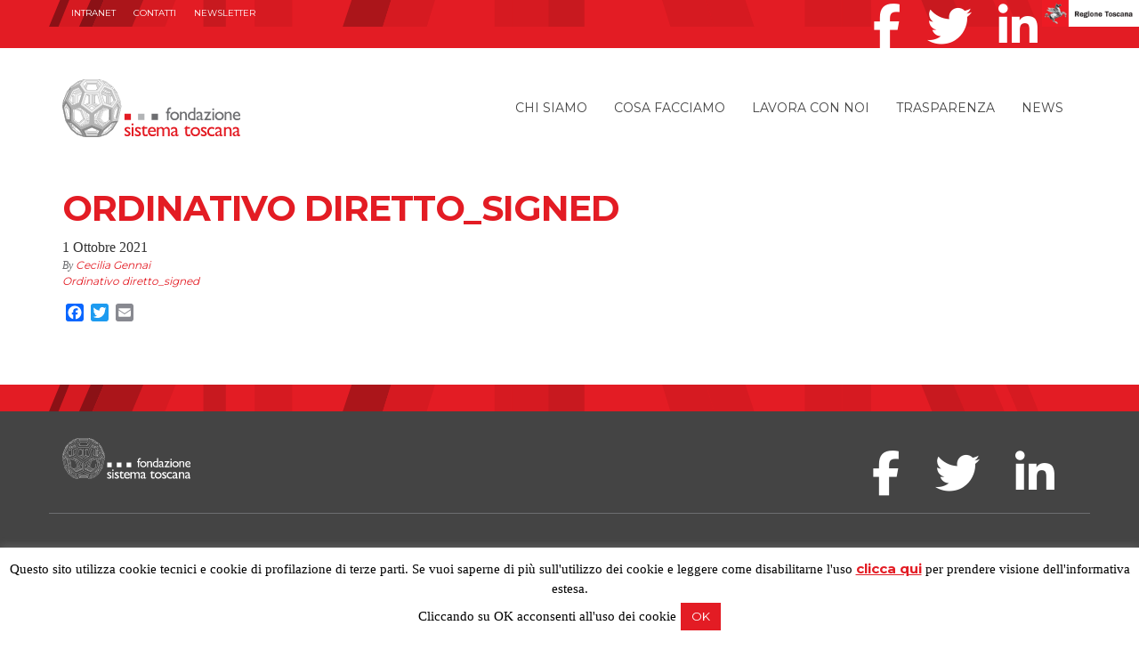

--- FILE ---
content_type: text/html; charset=UTF-8
request_url: https://www.fondazionesistematoscana.it/bando/servizio-di-fornitura-di-connettivita-in-occasione-delle-edizioni-dellinternet-festival/ordinativo-diretto_signed-35/
body_size: 14450
content:
<!doctype html>
<html lang="it-IT"
    xmlns:og="http://opengraphprotocol.org/schema/"
    xmlns:fb="http://www.facebook.com/2008/fbml">
  <head>
    <meta charset="utf-8">
    <meta http-equiv="X-UA-Compatible" content="IE=edge">
    <meta name="viewport" content="width=device-width, initial-scale=1">
	<meta name="facebook-domain-verification" content="l725g8vn87z0lu02xps8sv7kgusaku" />
	<link rel="icon" type="image/x-icon" href="https://www.fondazionesistematoscana.it/wp-content/themes/fst-theme/dist/images/favicon.png" />	
    <link href='https://fonts.googleapis.com/css?family=Montserrat:400,700' rel='stylesheet' type='text/css'>
    <link rel="alternate" type="application/rss+xml" title="Fondazione Sistema Toscana Feed" href="https://www.fondazionesistematoscana.it/feed/">
    <meta name='robots' content='index, follow, max-image-preview:large, max-snippet:-1, max-video-preview:-1' />
	<style>img:is([sizes="auto" i], [sizes^="auto," i]) { contain-intrinsic-size: 3000px 1500px }</style>
	<link rel="alternate" hreflang="it-it" href="https://www.fondazionesistematoscana.it/bando/servizio-di-fornitura-di-connettivita-in-occasione-delle-edizioni-dellinternet-festival/ordinativo-diretto_signed-35/" />
<link rel="alternate" hreflang="x-default" href="https://www.fondazionesistematoscana.it/bando/servizio-di-fornitura-di-connettivita-in-occasione-delle-edizioni-dellinternet-festival/ordinativo-diretto_signed-35/" />

	<!-- This site is optimized with the Yoast SEO plugin v26.1.1 - https://yoast.com/wordpress/plugins/seo/ -->
	<title>Ordinativo diretto_signed - Fondazione Sistema Toscana</title>
	<link rel="canonical" href="https://www.fondazionesistematoscana.it/bando/servizio-di-fornitura-di-connettivita-in-occasione-delle-edizioni-dellinternet-festival/ordinativo-diretto_signed-35/" />
	<script type="application/ld+json" class="yoast-schema-graph">{"@context":"https://schema.org","@graph":[{"@type":"WebPage","@id":"https://www.fondazionesistematoscana.it/bando/servizio-di-fornitura-di-connettivita-in-occasione-delle-edizioni-dellinternet-festival/ordinativo-diretto_signed-35/","url":"https://www.fondazionesistematoscana.it/bando/servizio-di-fornitura-di-connettivita-in-occasione-delle-edizioni-dellinternet-festival/ordinativo-diretto_signed-35/","name":"Ordinativo diretto_signed - Fondazione Sistema Toscana","isPartOf":{"@id":"https://www.fondazionesistematoscana.it/#website"},"primaryImageOfPage":{"@id":"https://www.fondazionesistematoscana.it/bando/servizio-di-fornitura-di-connettivita-in-occasione-delle-edizioni-dellinternet-festival/ordinativo-diretto_signed-35/#primaryimage"},"image":{"@id":"https://www.fondazionesistematoscana.it/bando/servizio-di-fornitura-di-connettivita-in-occasione-delle-edizioni-dellinternet-festival/ordinativo-diretto_signed-35/#primaryimage"},"thumbnailUrl":"","datePublished":"2021-10-01T10:05:20+00:00","breadcrumb":{"@id":"https://www.fondazionesistematoscana.it/bando/servizio-di-fornitura-di-connettivita-in-occasione-delle-edizioni-dellinternet-festival/ordinativo-diretto_signed-35/#breadcrumb"},"inLanguage":"it-IT","potentialAction":[{"@type":"ReadAction","target":["https://www.fondazionesistematoscana.it/bando/servizio-di-fornitura-di-connettivita-in-occasione-delle-edizioni-dellinternet-festival/ordinativo-diretto_signed-35/"]}]},{"@type":"BreadcrumbList","@id":"https://www.fondazionesistematoscana.it/bando/servizio-di-fornitura-di-connettivita-in-occasione-delle-edizioni-dellinternet-festival/ordinativo-diretto_signed-35/#breadcrumb","itemListElement":[{"@type":"ListItem","position":1,"name":"Home","item":"https://www.fondazionesistematoscana.it/"},{"@type":"ListItem","position":2,"name":"Servizio di fornitura di connettività in occasione delle edizioni dell’Internet Festival","item":"https://www.fondazionesistematoscana.it/bando/servizio-di-fornitura-di-connettivita-in-occasione-delle-edizioni-dellinternet-festival/"},{"@type":"ListItem","position":3,"name":"Ordinativo diretto_signed"}]},{"@type":"WebSite","@id":"https://www.fondazionesistematoscana.it/#website","url":"https://www.fondazionesistematoscana.it/","name":"Fondazione Sistema Toscana","description":"","publisher":{"@id":"https://www.fondazionesistematoscana.it/#organization"},"potentialAction":[{"@type":"SearchAction","target":{"@type":"EntryPoint","urlTemplate":"https://www.fondazionesistematoscana.it/?s={search_term_string}"},"query-input":{"@type":"PropertyValueSpecification","valueRequired":true,"valueName":"search_term_string"}}],"inLanguage":"it-IT"},{"@type":"Organization","@id":"https://www.fondazionesistematoscana.it/#organization","name":"Fondazione Sistema Toscana","url":"https://www.fondazionesistematoscana.it/","logo":{"@type":"ImageObject","inLanguage":"it-IT","@id":"https://www.fondazionesistematoscana.it/#/schema/logo/image/","url":"https://www.fondazionesistematoscana.it/wp-content/uploads/nuovo_logo_FST_def.png","contentUrl":"https://www.fondazionesistematoscana.it/wp-content/uploads/nuovo_logo_FST_def.png","width":1020,"height":331,"caption":"Fondazione Sistema Toscana"},"image":{"@id":"https://www.fondazionesistematoscana.it/#/schema/logo/image/"},"sameAs":["https://www.facebook.com/fondazionesistematoscana?fref=ts","https://x.com/FSToscana","https://www.linkedin.com/company/fondazione-sistema-toscana"]}]}</script>
	<!-- / Yoast SEO plugin. -->


<link rel='dns-prefetch' href='//static.addtoany.com' />
    <!-- OPEN GRAPH (Facebook) -->
    <meta property="og:title" content="Ordinativo diretto_signed"/>
    <meta property="og:description" content=""/>
    <meta property="og:type" content="article"/>
    <meta property="og:url" content="https://www.fondazionesistematoscana.it/bando/servizio-di-fornitura-di-connettivita-in-occasione-delle-edizioni-dellinternet-festival/ordinativo-diretto_signed-35/"/>
    <meta property="og:site_name" content="Fondazione Sistema Toscana"/>
    <meta property="og:image" content="https://www.fondazionesistematoscana.it/wp-content/themes/fst-theme/dist/images/project-default-white.png"/>
    <meta property="fb:app_id" content="1712985818714582">
	
    <meta property="og:image:width" content="330"/>
    <meta property="og:image:height" content="330"/>
    <!-- TWITTER -->
    <meta name="twitter:title" value="Ordinativo diretto_signed" />
    <meta name="twitter:description" value="" />
    <meta name="twitter:card" value="summary" />
    <meta name="twitter:url" value="https://www.fondazionesistematoscana.it/bando/servizio-di-fornitura-di-connettivita-in-occasione-delle-edizioni-dellinternet-festival/ordinativo-diretto_signed-35/" />
    <meta name="twitter:site" value="@FSToscana" />
    <meta name="twitter:image" value="https://www.fondazionesistematoscana.it/wp-content/themes/fst-theme/dist/images/project-default-white.png" />
    <meta name="twitter:creator" value="@FSToscana" />
<script type="text/javascript">
/* <![CDATA[ */
window._wpemojiSettings = {"baseUrl":"https:\/\/s.w.org\/images\/core\/emoji\/16.0.1\/72x72\/","ext":".png","svgUrl":"https:\/\/s.w.org\/images\/core\/emoji\/16.0.1\/svg\/","svgExt":".svg","source":{"concatemoji":"https:\/\/www.fondazionesistematoscana.it\/wp-includes\/js\/wp-emoji-release.min.js?ver=6.8.3"}};
/*! This file is auto-generated */
!function(s,n){var o,i,e;function c(e){try{var t={supportTests:e,timestamp:(new Date).valueOf()};sessionStorage.setItem(o,JSON.stringify(t))}catch(e){}}function p(e,t,n){e.clearRect(0,0,e.canvas.width,e.canvas.height),e.fillText(t,0,0);var t=new Uint32Array(e.getImageData(0,0,e.canvas.width,e.canvas.height).data),a=(e.clearRect(0,0,e.canvas.width,e.canvas.height),e.fillText(n,0,0),new Uint32Array(e.getImageData(0,0,e.canvas.width,e.canvas.height).data));return t.every(function(e,t){return e===a[t]})}function u(e,t){e.clearRect(0,0,e.canvas.width,e.canvas.height),e.fillText(t,0,0);for(var n=e.getImageData(16,16,1,1),a=0;a<n.data.length;a++)if(0!==n.data[a])return!1;return!0}function f(e,t,n,a){switch(t){case"flag":return n(e,"\ud83c\udff3\ufe0f\u200d\u26a7\ufe0f","\ud83c\udff3\ufe0f\u200b\u26a7\ufe0f")?!1:!n(e,"\ud83c\udde8\ud83c\uddf6","\ud83c\udde8\u200b\ud83c\uddf6")&&!n(e,"\ud83c\udff4\udb40\udc67\udb40\udc62\udb40\udc65\udb40\udc6e\udb40\udc67\udb40\udc7f","\ud83c\udff4\u200b\udb40\udc67\u200b\udb40\udc62\u200b\udb40\udc65\u200b\udb40\udc6e\u200b\udb40\udc67\u200b\udb40\udc7f");case"emoji":return!a(e,"\ud83e\udedf")}return!1}function g(e,t,n,a){var r="undefined"!=typeof WorkerGlobalScope&&self instanceof WorkerGlobalScope?new OffscreenCanvas(300,150):s.createElement("canvas"),o=r.getContext("2d",{willReadFrequently:!0}),i=(o.textBaseline="top",o.font="600 32px Arial",{});return e.forEach(function(e){i[e]=t(o,e,n,a)}),i}function t(e){var t=s.createElement("script");t.src=e,t.defer=!0,s.head.appendChild(t)}"undefined"!=typeof Promise&&(o="wpEmojiSettingsSupports",i=["flag","emoji"],n.supports={everything:!0,everythingExceptFlag:!0},e=new Promise(function(e){s.addEventListener("DOMContentLoaded",e,{once:!0})}),new Promise(function(t){var n=function(){try{var e=JSON.parse(sessionStorage.getItem(o));if("object"==typeof e&&"number"==typeof e.timestamp&&(new Date).valueOf()<e.timestamp+604800&&"object"==typeof e.supportTests)return e.supportTests}catch(e){}return null}();if(!n){if("undefined"!=typeof Worker&&"undefined"!=typeof OffscreenCanvas&&"undefined"!=typeof URL&&URL.createObjectURL&&"undefined"!=typeof Blob)try{var e="postMessage("+g.toString()+"("+[JSON.stringify(i),f.toString(),p.toString(),u.toString()].join(",")+"));",a=new Blob([e],{type:"text/javascript"}),r=new Worker(URL.createObjectURL(a),{name:"wpTestEmojiSupports"});return void(r.onmessage=function(e){c(n=e.data),r.terminate(),t(n)})}catch(e){}c(n=g(i,f,p,u))}t(n)}).then(function(e){for(var t in e)n.supports[t]=e[t],n.supports.everything=n.supports.everything&&n.supports[t],"flag"!==t&&(n.supports.everythingExceptFlag=n.supports.everythingExceptFlag&&n.supports[t]);n.supports.everythingExceptFlag=n.supports.everythingExceptFlag&&!n.supports.flag,n.DOMReady=!1,n.readyCallback=function(){n.DOMReady=!0}}).then(function(){return e}).then(function(){var e;n.supports.everything||(n.readyCallback(),(e=n.source||{}).concatemoji?t(e.concatemoji):e.wpemoji&&e.twemoji&&(t(e.twemoji),t(e.wpemoji)))}))}((window,document),window._wpemojiSettings);
/* ]]> */
</script>
<style id='wp-emoji-styles-inline-css' type='text/css'>

	img.wp-smiley, img.emoji {
		display: inline !important;
		border: none !important;
		box-shadow: none !important;
		height: 1em !important;
		width: 1em !important;
		margin: 0 0.07em !important;
		vertical-align: -0.1em !important;
		background: none !important;
		padding: 0 !important;
	}
</style>
<link rel='stylesheet' id='wp-block-library-css' href='https://www.fondazionesistematoscana.it/wp-includes/css/dist/block-library/style.min.css?ver=6.8.3' type='text/css' media='all' />
<style id='classic-theme-styles-inline-css' type='text/css'>
/*! This file is auto-generated */
.wp-block-button__link{color:#fff;background-color:#32373c;border-radius:9999px;box-shadow:none;text-decoration:none;padding:calc(.667em + 2px) calc(1.333em + 2px);font-size:1.125em}.wp-block-file__button{background:#32373c;color:#fff;text-decoration:none}
</style>
<style id='global-styles-inline-css' type='text/css'>
:root{--wp--preset--aspect-ratio--square: 1;--wp--preset--aspect-ratio--4-3: 4/3;--wp--preset--aspect-ratio--3-4: 3/4;--wp--preset--aspect-ratio--3-2: 3/2;--wp--preset--aspect-ratio--2-3: 2/3;--wp--preset--aspect-ratio--16-9: 16/9;--wp--preset--aspect-ratio--9-16: 9/16;--wp--preset--color--black: #000000;--wp--preset--color--cyan-bluish-gray: #abb8c3;--wp--preset--color--white: #ffffff;--wp--preset--color--pale-pink: #f78da7;--wp--preset--color--vivid-red: #cf2e2e;--wp--preset--color--luminous-vivid-orange: #ff6900;--wp--preset--color--luminous-vivid-amber: #fcb900;--wp--preset--color--light-green-cyan: #7bdcb5;--wp--preset--color--vivid-green-cyan: #00d084;--wp--preset--color--pale-cyan-blue: #8ed1fc;--wp--preset--color--vivid-cyan-blue: #0693e3;--wp--preset--color--vivid-purple: #9b51e0;--wp--preset--gradient--vivid-cyan-blue-to-vivid-purple: linear-gradient(135deg,rgba(6,147,227,1) 0%,rgb(155,81,224) 100%);--wp--preset--gradient--light-green-cyan-to-vivid-green-cyan: linear-gradient(135deg,rgb(122,220,180) 0%,rgb(0,208,130) 100%);--wp--preset--gradient--luminous-vivid-amber-to-luminous-vivid-orange: linear-gradient(135deg,rgba(252,185,0,1) 0%,rgba(255,105,0,1) 100%);--wp--preset--gradient--luminous-vivid-orange-to-vivid-red: linear-gradient(135deg,rgba(255,105,0,1) 0%,rgb(207,46,46) 100%);--wp--preset--gradient--very-light-gray-to-cyan-bluish-gray: linear-gradient(135deg,rgb(238,238,238) 0%,rgb(169,184,195) 100%);--wp--preset--gradient--cool-to-warm-spectrum: linear-gradient(135deg,rgb(74,234,220) 0%,rgb(151,120,209) 20%,rgb(207,42,186) 40%,rgb(238,44,130) 60%,rgb(251,105,98) 80%,rgb(254,248,76) 100%);--wp--preset--gradient--blush-light-purple: linear-gradient(135deg,rgb(255,206,236) 0%,rgb(152,150,240) 100%);--wp--preset--gradient--blush-bordeaux: linear-gradient(135deg,rgb(254,205,165) 0%,rgb(254,45,45) 50%,rgb(107,0,62) 100%);--wp--preset--gradient--luminous-dusk: linear-gradient(135deg,rgb(255,203,112) 0%,rgb(199,81,192) 50%,rgb(65,88,208) 100%);--wp--preset--gradient--pale-ocean: linear-gradient(135deg,rgb(255,245,203) 0%,rgb(182,227,212) 50%,rgb(51,167,181) 100%);--wp--preset--gradient--electric-grass: linear-gradient(135deg,rgb(202,248,128) 0%,rgb(113,206,126) 100%);--wp--preset--gradient--midnight: linear-gradient(135deg,rgb(2,3,129) 0%,rgb(40,116,252) 100%);--wp--preset--font-size--small: 13px;--wp--preset--font-size--medium: 20px;--wp--preset--font-size--large: 36px;--wp--preset--font-size--x-large: 42px;--wp--preset--spacing--20: 0.44rem;--wp--preset--spacing--30: 0.67rem;--wp--preset--spacing--40: 1rem;--wp--preset--spacing--50: 1.5rem;--wp--preset--spacing--60: 2.25rem;--wp--preset--spacing--70: 3.38rem;--wp--preset--spacing--80: 5.06rem;--wp--preset--shadow--natural: 6px 6px 9px rgba(0, 0, 0, 0.2);--wp--preset--shadow--deep: 12px 12px 50px rgba(0, 0, 0, 0.4);--wp--preset--shadow--sharp: 6px 6px 0px rgba(0, 0, 0, 0.2);--wp--preset--shadow--outlined: 6px 6px 0px -3px rgba(255, 255, 255, 1), 6px 6px rgba(0, 0, 0, 1);--wp--preset--shadow--crisp: 6px 6px 0px rgba(0, 0, 0, 1);}:where(.is-layout-flex){gap: 0.5em;}:where(.is-layout-grid){gap: 0.5em;}body .is-layout-flex{display: flex;}.is-layout-flex{flex-wrap: wrap;align-items: center;}.is-layout-flex > :is(*, div){margin: 0;}body .is-layout-grid{display: grid;}.is-layout-grid > :is(*, div){margin: 0;}:where(.wp-block-columns.is-layout-flex){gap: 2em;}:where(.wp-block-columns.is-layout-grid){gap: 2em;}:where(.wp-block-post-template.is-layout-flex){gap: 1.25em;}:where(.wp-block-post-template.is-layout-grid){gap: 1.25em;}.has-black-color{color: var(--wp--preset--color--black) !important;}.has-cyan-bluish-gray-color{color: var(--wp--preset--color--cyan-bluish-gray) !important;}.has-white-color{color: var(--wp--preset--color--white) !important;}.has-pale-pink-color{color: var(--wp--preset--color--pale-pink) !important;}.has-vivid-red-color{color: var(--wp--preset--color--vivid-red) !important;}.has-luminous-vivid-orange-color{color: var(--wp--preset--color--luminous-vivid-orange) !important;}.has-luminous-vivid-amber-color{color: var(--wp--preset--color--luminous-vivid-amber) !important;}.has-light-green-cyan-color{color: var(--wp--preset--color--light-green-cyan) !important;}.has-vivid-green-cyan-color{color: var(--wp--preset--color--vivid-green-cyan) !important;}.has-pale-cyan-blue-color{color: var(--wp--preset--color--pale-cyan-blue) !important;}.has-vivid-cyan-blue-color{color: var(--wp--preset--color--vivid-cyan-blue) !important;}.has-vivid-purple-color{color: var(--wp--preset--color--vivid-purple) !important;}.has-black-background-color{background-color: var(--wp--preset--color--black) !important;}.has-cyan-bluish-gray-background-color{background-color: var(--wp--preset--color--cyan-bluish-gray) !important;}.has-white-background-color{background-color: var(--wp--preset--color--white) !important;}.has-pale-pink-background-color{background-color: var(--wp--preset--color--pale-pink) !important;}.has-vivid-red-background-color{background-color: var(--wp--preset--color--vivid-red) !important;}.has-luminous-vivid-orange-background-color{background-color: var(--wp--preset--color--luminous-vivid-orange) !important;}.has-luminous-vivid-amber-background-color{background-color: var(--wp--preset--color--luminous-vivid-amber) !important;}.has-light-green-cyan-background-color{background-color: var(--wp--preset--color--light-green-cyan) !important;}.has-vivid-green-cyan-background-color{background-color: var(--wp--preset--color--vivid-green-cyan) !important;}.has-pale-cyan-blue-background-color{background-color: var(--wp--preset--color--pale-cyan-blue) !important;}.has-vivid-cyan-blue-background-color{background-color: var(--wp--preset--color--vivid-cyan-blue) !important;}.has-vivid-purple-background-color{background-color: var(--wp--preset--color--vivid-purple) !important;}.has-black-border-color{border-color: var(--wp--preset--color--black) !important;}.has-cyan-bluish-gray-border-color{border-color: var(--wp--preset--color--cyan-bluish-gray) !important;}.has-white-border-color{border-color: var(--wp--preset--color--white) !important;}.has-pale-pink-border-color{border-color: var(--wp--preset--color--pale-pink) !important;}.has-vivid-red-border-color{border-color: var(--wp--preset--color--vivid-red) !important;}.has-luminous-vivid-orange-border-color{border-color: var(--wp--preset--color--luminous-vivid-orange) !important;}.has-luminous-vivid-amber-border-color{border-color: var(--wp--preset--color--luminous-vivid-amber) !important;}.has-light-green-cyan-border-color{border-color: var(--wp--preset--color--light-green-cyan) !important;}.has-vivid-green-cyan-border-color{border-color: var(--wp--preset--color--vivid-green-cyan) !important;}.has-pale-cyan-blue-border-color{border-color: var(--wp--preset--color--pale-cyan-blue) !important;}.has-vivid-cyan-blue-border-color{border-color: var(--wp--preset--color--vivid-cyan-blue) !important;}.has-vivid-purple-border-color{border-color: var(--wp--preset--color--vivid-purple) !important;}.has-vivid-cyan-blue-to-vivid-purple-gradient-background{background: var(--wp--preset--gradient--vivid-cyan-blue-to-vivid-purple) !important;}.has-light-green-cyan-to-vivid-green-cyan-gradient-background{background: var(--wp--preset--gradient--light-green-cyan-to-vivid-green-cyan) !important;}.has-luminous-vivid-amber-to-luminous-vivid-orange-gradient-background{background: var(--wp--preset--gradient--luminous-vivid-amber-to-luminous-vivid-orange) !important;}.has-luminous-vivid-orange-to-vivid-red-gradient-background{background: var(--wp--preset--gradient--luminous-vivid-orange-to-vivid-red) !important;}.has-very-light-gray-to-cyan-bluish-gray-gradient-background{background: var(--wp--preset--gradient--very-light-gray-to-cyan-bluish-gray) !important;}.has-cool-to-warm-spectrum-gradient-background{background: var(--wp--preset--gradient--cool-to-warm-spectrum) !important;}.has-blush-light-purple-gradient-background{background: var(--wp--preset--gradient--blush-light-purple) !important;}.has-blush-bordeaux-gradient-background{background: var(--wp--preset--gradient--blush-bordeaux) !important;}.has-luminous-dusk-gradient-background{background: var(--wp--preset--gradient--luminous-dusk) !important;}.has-pale-ocean-gradient-background{background: var(--wp--preset--gradient--pale-ocean) !important;}.has-electric-grass-gradient-background{background: var(--wp--preset--gradient--electric-grass) !important;}.has-midnight-gradient-background{background: var(--wp--preset--gradient--midnight) !important;}.has-small-font-size{font-size: var(--wp--preset--font-size--small) !important;}.has-medium-font-size{font-size: var(--wp--preset--font-size--medium) !important;}.has-large-font-size{font-size: var(--wp--preset--font-size--large) !important;}.has-x-large-font-size{font-size: var(--wp--preset--font-size--x-large) !important;}
:where(.wp-block-post-template.is-layout-flex){gap: 1.25em;}:where(.wp-block-post-template.is-layout-grid){gap: 1.25em;}
:where(.wp-block-columns.is-layout-flex){gap: 2em;}:where(.wp-block-columns.is-layout-grid){gap: 2em;}
:root :where(.wp-block-pullquote){font-size: 1.5em;line-height: 1.6;}
</style>
<link rel='stylesheet' id='contact-form-7-css' href='https://www.fondazionesistematoscana.it/wp-content/plugins/contact-form-7/includes/css/styles.css?ver=6.1.2' type='text/css' media='all' />
<link rel='stylesheet' id='cookie-law-info-css' href='https://www.fondazionesistematoscana.it/wp-content/plugins/cookie-law-info/legacy/public/css/cookie-law-info-public.css?ver=3.3.5' type='text/css' media='all' />
<link rel='stylesheet' id='cookie-law-info-gdpr-css' href='https://www.fondazionesistematoscana.it/wp-content/plugins/cookie-law-info/legacy/public/css/cookie-law-info-gdpr.css?ver=3.3.5' type='text/css' media='all' />
<link rel='stylesheet' id='perfect-columns-css' href='https://www.fondazionesistematoscana.it/wp-content/plugins/perfect-columns/perfect-columns.css?ver=1.0' type='text/css' media='all' />
<link rel='stylesheet' id='taxonomy-image-plugin-public-css' href='https://www.fondazionesistematoscana.it/wp-content/plugins/taxonomy-images/css/style.css?ver=0.9.6' type='text/css' media='screen' />
<link rel='stylesheet' id='wpml-legacy-horizontal-list-0-css' href='https://www.fondazionesistematoscana.it/wp-content/plugins/sitepress-multilingual-cms/templates/language-switchers/legacy-list-horizontal/style.min.css?ver=1' type='text/css' media='all' />
<style id='wpml-legacy-horizontal-list-0-inline-css' type='text/css'>
.wpml-ls-statics-shortcode_actions, .wpml-ls-statics-shortcode_actions .wpml-ls-sub-menu, .wpml-ls-statics-shortcode_actions a {border-color:transparent;}.wpml-ls-statics-shortcode_actions a, .wpml-ls-statics-shortcode_actions .wpml-ls-sub-menu a, .wpml-ls-statics-shortcode_actions .wpml-ls-sub-menu a:link, .wpml-ls-statics-shortcode_actions li:not(.wpml-ls-current-language) .wpml-ls-link, .wpml-ls-statics-shortcode_actions li:not(.wpml-ls-current-language) .wpml-ls-link:link {color:#444444;background-color:transparent;}.wpml-ls-statics-shortcode_actions .wpml-ls-sub-menu a:hover,.wpml-ls-statics-shortcode_actions .wpml-ls-sub-menu a:focus, .wpml-ls-statics-shortcode_actions .wpml-ls-sub-menu a:link:hover, .wpml-ls-statics-shortcode_actions .wpml-ls-sub-menu a:link:focus {color:#000000;background-color:transparent;}.wpml-ls-statics-shortcode_actions .wpml-ls-current-language > a {color:#444444;background-color:transparent;}.wpml-ls-statics-shortcode_actions .wpml-ls-current-language:hover>a, .wpml-ls-statics-shortcode_actions .wpml-ls-current-language>a:focus {color:#000000;background-color:transparansparentrent;}
#lang_sel_list ul a { line-height: 22px;} #lang_sel_list { height: 30px;}
</style>
<link rel='stylesheet' id='addtoany-css' href='https://www.fondazionesistematoscana.it/wp-content/plugins/add-to-any/addtoany.min.css?ver=1.16' type='text/css' media='all' />
<link rel='stylesheet' id='sage/css-css' href='https://www.fondazionesistematoscana.it/wp-content/themes/fst-theme/dist/styles/main-c47a430123.css' type='text/css' media='all' />
<script type="text/javascript" id="addtoany-core-js-before">
/* <![CDATA[ */
window.a2a_config=window.a2a_config||{};a2a_config.callbacks=[];a2a_config.overlays=[];a2a_config.templates={};a2a_localize = {
	Share: "Share",
	Save: "Save",
	Subscribe: "Subscribe",
	Email: "Email",
	Bookmark: "Bookmark",
	ShowAll: "Show all",
	ShowLess: "Show less",
	FindServices: "Find service(s)",
	FindAnyServiceToAddTo: "Instantly find any service to add to",
	PoweredBy: "Powered by",
	ShareViaEmail: "Share via email",
	SubscribeViaEmail: "Subscribe via email",
	BookmarkInYourBrowser: "Bookmark in your browser",
	BookmarkInstructions: "Press Ctrl+D or \u2318+D to bookmark this page",
	AddToYourFavorites: "Add to your favorites",
	SendFromWebOrProgram: "Send from any email address or email program",
	EmailProgram: "Email program",
	More: "More&#8230;",
	ThanksForSharing: "Thanks for sharing!",
	ThanksForFollowing: "Thanks for following!"
};

// a2a_config.track_links = 'googl';
a2a_config.track_links = 'bitly';
a2a_config.track_links_key = 'socialfst|R_98c96e0f26b644dba911ba2f682f85af'; 
a2a_config.templates = {
    twitter: "${title} ${link} via @FSToscana"
};
/* ]]> */
</script>
<script type="text/javascript" defer src="https://static.addtoany.com/menu/page.js" id="addtoany-core-js"></script>
<script type="text/javascript" src="https://www.fondazionesistematoscana.it/wp-includes/js/jquery/jquery.min.js?ver=3.7.1" id="jquery-core-js"></script>
<script type="text/javascript" src="https://www.fondazionesistematoscana.it/wp-includes/js/jquery/jquery-migrate.min.js?ver=3.4.1" id="jquery-migrate-js"></script>
<script type="text/javascript" defer src="https://www.fondazionesistematoscana.it/wp-content/plugins/add-to-any/addtoany.min.js?ver=1.1" id="addtoany-jquery-js"></script>
<script type="text/javascript" id="cookie-law-info-js-extra">
/* <![CDATA[ */
var Cli_Data = {"nn_cookie_ids":[],"cookielist":[],"non_necessary_cookies":[],"ccpaEnabled":"","ccpaRegionBased":"","ccpaBarEnabled":"","strictlyEnabled":["necessary","obligatoire"],"ccpaType":"gdpr","js_blocking":"1","custom_integration":"","triggerDomRefresh":"","secure_cookies":""};
var cli_cookiebar_settings = {"animate_speed_hide":"500","animate_speed_show":"500","background":"#fff","border":"#444","border_on":"","button_1_button_colour":"#e31c24","button_1_button_hover":"#b6161d","button_1_link_colour":"#fff","button_1_as_button":"1","button_1_new_win":"","button_2_button_colour":"#333","button_2_button_hover":"#292929","button_2_link_colour":"#e31c24","button_2_as_button":"","button_2_hidebar":"","button_3_button_colour":"#3566bb","button_3_button_hover":"#2a5296","button_3_link_colour":"#fff","button_3_as_button":"1","button_3_new_win":"","button_4_button_colour":"#000","button_4_button_hover":"#000000","button_4_link_colour":"#333333","button_4_as_button":"","button_7_button_colour":"#61a229","button_7_button_hover":"#4e8221","button_7_link_colour":"#fff","button_7_as_button":"1","button_7_new_win":"","font_family":"inherit","header_fix":"","notify_animate_hide":"1","notify_animate_show":"","notify_div_id":"#cookie-law-info-bar","notify_position_horizontal":"right","notify_position_vertical":"bottom","scroll_close":"","scroll_close_reload":"","accept_close_reload":"","reject_close_reload":"","showagain_tab":"1","showagain_background":"#fff","showagain_border":"#000","showagain_div_id":"#cookie-law-info-again","showagain_x_position":"100px","text":"#000","show_once_yn":"","show_once":"10000","logging_on":"","as_popup":"","popup_overlay":"1","bar_heading_text":"","cookie_bar_as":"banner","popup_showagain_position":"bottom-right","widget_position":"left"};
var log_object = {"ajax_url":"https:\/\/www.fondazionesistematoscana.it\/wp-admin\/admin-ajax.php"};
/* ]]> */
</script>
<script type="text/javascript" src="https://www.fondazionesistematoscana.it/wp-content/plugins/cookie-law-info/legacy/public/js/cookie-law-info-public.js?ver=3.3.5" id="cookie-law-info-js"></script>
<script type="text/javascript" id="wpml-browser-redirect-js-extra">
/* <![CDATA[ */
var wpml_browser_redirect_params = {"pageLanguage":"it","languageUrls":{"it_it":"https:\/\/www.fondazionesistematoscana.it\/bando\/servizio-di-fornitura-di-connettivita-in-occasione-delle-edizioni-dellinternet-festival\/ordinativo-diretto_signed-35\/","it":"https:\/\/www.fondazionesistematoscana.it\/bando\/servizio-di-fornitura-di-connettivita-in-occasione-delle-edizioni-dellinternet-festival\/ordinativo-diretto_signed-35\/"},"cookie":{"name":"_icl_visitor_lang_js","domain":"www.fondazionesistematoscana.it","path":"\/","expiration":24}};
/* ]]> */
</script>
<script type="text/javascript" src="https://www.fondazionesistematoscana.it/wp-content/plugins/sitepress-multilingual-cms/dist/js/browser-redirect/app.js?ver=482900" id="wpml-browser-redirect-js"></script>
<link rel="https://api.w.org/" href="https://www.fondazionesistematoscana.it/wp-json/" /><link rel="alternate" title="JSON" type="application/json" href="https://www.fondazionesistematoscana.it/wp-json/wp/v2/media/9712" /><link rel="EditURI" type="application/rsd+xml" title="RSD" href="https://www.fondazionesistematoscana.it/xmlrpc.php?rsd" />
<meta name="generator" content="WordPress 6.8.3" />
<link rel='shortlink' href='https://www.fondazionesistematoscana.it/?p=9712' />
<link rel="alternate" title="oEmbed (JSON)" type="application/json+oembed" href="https://www.fondazionesistematoscana.it/wp-json/oembed/1.0/embed?url=https%3A%2F%2Fwww.fondazionesistematoscana.it%2Fbando%2Fservizio-di-fornitura-di-connettivita-in-occasione-delle-edizioni-dellinternet-festival%2Fordinativo-diretto_signed-35%2F" />
<link rel="alternate" title="oEmbed (XML)" type="text/xml+oembed" href="https://www.fondazionesistematoscana.it/wp-json/oembed/1.0/embed?url=https%3A%2F%2Fwww.fondazionesistematoscana.it%2Fbando%2Fservizio-di-fornitura-di-connettivita-in-occasione-delle-edizioni-dellinternet-festival%2Fordinativo-diretto_signed-35%2F&#038;format=xml" />
<meta name="generator" content="WPML ver:4.8.2 stt:27;" />
<!-- HFCM by 99 Robots - Snippet # 1: Facebook Pixel -->
<!-- Facebook Pixel Code -->
<script>
  !function(f,b,e,v,n,t,s)
  {if(f.fbq)return;n=f.fbq=function(){n.callMethod?
  n.callMethod.apply(n,arguments):n.queue.push(arguments)};
  if(!f._fbq)f._fbq=n;n.push=n;n.loaded=!0;n.version='2.0';
  n.queue=[];t=b.createElement(e);t.async=!0;
  t.src=v;s=b.getElementsByTagName(e)[0];
  s.parentNode.insertBefore(t,s)}(window, document,'script',
  'https://connect.facebook.net/en_US/fbevents.js');
  fbq('init', '1579561342150245');
  fbq('track', 'PageView');
</script>
<noscript><img height="1" width="1" style="display:none"
  src="https://www.facebook.com/tr?id=1579561342150245&ev=PageView&noscript=1"
/></noscript>
<!-- End Facebook Pixel Code -->

<!-- /end HFCM by 99 Robots -->
<style>.post-thumbnail img[src$='.svg'] { width: 100%; height: auto; }</style><meta name="generator" content="Powered by Slider Revolution 6.5.9 - responsive, Mobile-Friendly Slider Plugin for WordPress with comfortable drag and drop interface." />
<script type="text/javascript">function setREVStartSize(e){
			//window.requestAnimationFrame(function() {				 
				window.RSIW = window.RSIW===undefined ? window.innerWidth : window.RSIW;	
				window.RSIH = window.RSIH===undefined ? window.innerHeight : window.RSIH;	
				try {								
					var pw = document.getElementById(e.c).parentNode.offsetWidth,
						newh;
					pw = pw===0 || isNaN(pw) ? window.RSIW : pw;
					e.tabw = e.tabw===undefined ? 0 : parseInt(e.tabw);
					e.thumbw = e.thumbw===undefined ? 0 : parseInt(e.thumbw);
					e.tabh = e.tabh===undefined ? 0 : parseInt(e.tabh);
					e.thumbh = e.thumbh===undefined ? 0 : parseInt(e.thumbh);
					e.tabhide = e.tabhide===undefined ? 0 : parseInt(e.tabhide);
					e.thumbhide = e.thumbhide===undefined ? 0 : parseInt(e.thumbhide);
					e.mh = e.mh===undefined || e.mh=="" || e.mh==="auto" ? 0 : parseInt(e.mh,0);		
					if(e.layout==="fullscreen" || e.l==="fullscreen") 						
						newh = Math.max(e.mh,window.RSIH);					
					else{					
						e.gw = Array.isArray(e.gw) ? e.gw : [e.gw];
						for (var i in e.rl) if (e.gw[i]===undefined || e.gw[i]===0) e.gw[i] = e.gw[i-1];					
						e.gh = e.el===undefined || e.el==="" || (Array.isArray(e.el) && e.el.length==0)? e.gh : e.el;
						e.gh = Array.isArray(e.gh) ? e.gh : [e.gh];
						for (var i in e.rl) if (e.gh[i]===undefined || e.gh[i]===0) e.gh[i] = e.gh[i-1];
											
						var nl = new Array(e.rl.length),
							ix = 0,						
							sl;					
						e.tabw = e.tabhide>=pw ? 0 : e.tabw;
						e.thumbw = e.thumbhide>=pw ? 0 : e.thumbw;
						e.tabh = e.tabhide>=pw ? 0 : e.tabh;
						e.thumbh = e.thumbhide>=pw ? 0 : e.thumbh;					
						for (var i in e.rl) nl[i] = e.rl[i]<window.RSIW ? 0 : e.rl[i];
						sl = nl[0];									
						for (var i in nl) if (sl>nl[i] && nl[i]>0) { sl = nl[i]; ix=i;}															
						var m = pw>(e.gw[ix]+e.tabw+e.thumbw) ? 1 : (pw-(e.tabw+e.thumbw)) / (e.gw[ix]);					
						newh =  (e.gh[ix] * m) + (e.tabh + e.thumbh);
					}
					var el = document.getElementById(e.c);
					if (el!==null && el) el.style.height = newh+"px";					
					el = document.getElementById(e.c+"_wrapper");
					if (el!==null && el) {
						el.style.height = newh+"px";
						el.style.display = "block";
					}
				} catch(e){
					console.log("Failure at Presize of Slider:" + e)
				}					   
			//});
		  };</script>
  
</head>
  <body class="attachment wp-singular attachment-template-default single single-attachment postid-9712 attachmentid-9712 attachment-pdf wp-theme-fst-theme ordinativo-diretto_signed-35 sidebar-primary">
    <!--[if IE]>
      <div class="alert alert-warning">
        You are using an <strong>outdated</strong> browser. Please <a href="http://browsehappy.com/">upgrade your browser</a> to improve your experience.      </div>
    <![endif]-->
    <header id="banner-top">
  <div class="RT pull-right">
    <a href="https://www.regione.toscana.it/"><img src="https://www.fondazionesistematoscana.it/wp-content/themes/fst-theme/dist/images/logo_regionetoscana.jpg" style="height: 30px;" height="30"></a>
  </div>
  <div class="container">
    <nav id="nav-topmenu" role="navigation" class="hidden-xs navbar-left">
      <div class="menu-topbar-menu-container"><ul id="menu-topbar-menu" class="nav navbar-nav"><li id="menu-item-847" class="menu-item menu-item-type-custom menu-item-object-custom menu-item-847"><a target="_blank" href="https://sites.google.com/a/fondazionesistematoscana.it/fondazione-sistema-toscana/">INTRANET</a></li>
<li id="menu-item-41" class="menu-item menu-item-type-post_type menu-item-object-page menu-item-41"><a href="https://www.fondazionesistematoscana.it/contatti/">Contatti</a></li>
<li id="menu-item-43" class="menu-item menu-item-type-post_type menu-item-object-page menu-item-43"><a href="https://www.fondazionesistematoscana.it/newsletter/">Newsletter</a></li>
</ul></div>    </nav>
    <nav class="nav-social" role="navigation">
      <ul class="nav navbar-nav navbar-right">
        <li><a title="facebook" href="https://www.facebook.com/fondazionesistematoscana?fref=ts" class="social-facebook" target="_blank"><i class="fab fa-facebook-f"></i></a></li>
        <li><a title="twitter" href="https://twitter.com/FSToscana" class="social-facebook" target="_blank"><i class="fab fa-twitter"></i></a></li>
        <li><a title="linkedin" href="https://www.linkedin.com/company/fondazione-sistema-toscana" class="social-linkedin" target="_blank"><i class="fab fa-linkedin-in"></i></a></li>
      </ul>
    </nav>
    <div class="pull-right">
            </div>
  </div>
</header>
<header class="banner navbar navbar-default navbar-static-top" role="banner">
  <div class="container">
    <a href="https://www.fondazionesistematoscana.it" class="fst-logo">
      <b>Fondazione Sistema Toscana</b>
      <img alt="Fondazione Sistema Toscana" src="https://www.fondazionesistematoscana.it/wp-content/themes/fst-theme/dist/images/logo-fondazionesistematoscana.svg">
    </a>
    <div id="navbar-header">
      <button type="button" class="navbar-toggle collapsed" data-toggle="collapse" data-target=".navbar-collapse">
        <span class="sr-only">Navigazione mobile</span>
        <span class="icon-bar"></span>
        <span class="icon-bar"></span>
        <span class="icon-bar"></span>
      </button>
    </div>
     <nav class="collapse navbar-collapse" role="navigation">
      <div class="menu-main-container"><ul id="menu-main" class="nav navbar-nav"><li id="menu-item-18" class="menu-item menu-item-type-post_type menu-item-object-page menu-item-has-children menu-item-18 dropdown"><a title="Chi siamo" href="#" data-toggle="dropdown" class="dropdown-toggle" aria-haspopup="true">Chi siamo <span class="caret"></span></a>
<ul role="menu" class=" dropdown-menu">
	<li id="menu-item-63" class="menu-item menu-item-type-post_type menu-item-object-page menu-item-63"><a title="Identità e Obiettivi" href="https://www.fondazionesistematoscana.it/chi-siamo/identita-e-obiettivi/">Identità e Obiettivi</a></li>
	<li id="menu-item-52" class="menu-item menu-item-type-post_type menu-item-object-page menu-item-52"><a title="Statuto e Governance" href="https://www.fondazionesistematoscana.it/chi-siamo/statuto/">Statuto e Governance</a></li>
	<li id="menu-item-3475" class="menu-item menu-item-type-post_type menu-item-object-page menu-item-3475"><a title="Organigramma" href="https://www.fondazionesistematoscana.it/chi-siamo/organigramma/">Organigramma</a></li>
</ul>
</li>
<li id="menu-item-19" class="menu-item menu-item-type-post_type menu-item-object-page menu-item-has-children menu-item-19 dropdown"><a title="Cosa facciamo" href="#" data-toggle="dropdown" class="dropdown-toggle" aria-haspopup="true">Cosa facciamo <span class="caret"></span></a>
<ul role="menu" class=" dropdown-menu">
	<li id="menu-item-72" class="menu-item menu-item-type-post_type menu-item-object-page menu-item-72"><a title="Programma Attività" href="https://www.fondazionesistematoscana.it/cosa-facciamo/programma-attivita/">Programma Attività</a></li>
	<li id="menu-item-845" class="menu-item menu-item-type-post_type menu-item-object-page menu-item-845"><a title="Progetti" href="https://www.fondazionesistematoscana.it/progetti/">Progetti</a></li>
	<li id="menu-item-62" class="menu-item menu-item-type-post_type menu-item-object-page menu-item-62"><a title="Partnership" href="https://www.fondazionesistematoscana.it/cosa-facciamo/partnership/">Partnership</a></li>
	<li id="menu-item-9187" class="menu-item menu-item-type-post_type menu-item-object-page menu-item-9187"><a title="Annual Report" href="https://www.fondazionesistematoscana.it/cosa-facciamo/annual-report/">Annual Report</a></li>
</ul>
</li>
<li id="menu-item-20" class="menu-item menu-item-type-post_type menu-item-object-page menu-item-has-children menu-item-20 dropdown"><a title="Lavora con noi" href="#" data-toggle="dropdown" class="dropdown-toggle" aria-haspopup="true">Lavora con noi <span class="caret"></span></a>
<ul role="menu" class=" dropdown-menu">
	<li id="menu-item-89" class="menu-item menu-item-type-post_type menu-item-object-page menu-item-89"><a title="Bandi e gare di appalto" href="https://www.fondazionesistematoscana.it/lavora-con-noi/bandi-e-gare-di-appalto/">Bandi e gare di appalto</a></li>
	<li id="menu-item-9449" class="menu-item menu-item-type-post_type menu-item-object-page menu-item-9449"><a title="Avvisi e Bandi Area Cinema e Mediateca" href="https://www.fondazionesistematoscana.it/lavora-con-noi/avvisi-e-bandi-area-cinema-e-mediateca/">Avvisi e Bandi Area Cinema e Mediateca</a></li>
	<li id="menu-item-88" class="menu-item menu-item-type-post_type menu-item-object-page menu-item-88"><a title="Albo Fornitori" href="https://www.fondazionesistematoscana.it/lavora-con-noi/albo-fornitori-2/">Albo Fornitori</a></li>
	<li id="menu-item-91" class="menu-item menu-item-type-post_type menu-item-object-page menu-item-91"><a title="Regolamento acquisti" href="https://www.fondazionesistematoscana.it/lavora-con-noi/regolamento-acquisti/">Regolamento acquisti</a></li>
	<li id="menu-item-6174" class="menu-item menu-item-type-post_type menu-item-object-page menu-item-6174"><a title="Jobs" href="https://www.fondazionesistematoscana.it/lavora-con-noi/jobs/">Jobs</a></li>
</ul>
</li>
<li id="menu-item-17" class="menu-item menu-item-type-post_type menu-item-object-page menu-item-has-children menu-item-17 dropdown"><a title="Trasparenza" href="#" data-toggle="dropdown" class="dropdown-toggle" aria-haspopup="true">Trasparenza <span class="caret"></span></a>
<ul role="menu" class=" dropdown-menu">
	<li id="menu-item-909" class="menu-item menu-item-type-post_type menu-item-object-page menu-item-909"><a title="Amministrazione Trasparente" href="https://www.fondazionesistematoscana.it/trasparenza/amministrazione-trasparente/">Amministrazione Trasparente</a></li>
	<li id="menu-item-1197" class="menu-item menu-item-type-post_type menu-item-object-page menu-item-1197"><a title="Bilanci" href="https://www.fondazionesistematoscana.it/trasparenza/bilanci/">Bilanci</a></li>
</ul>
</li>
<li id="menu-item-918" class="menu-item menu-item-type-post_type menu-item-object-page menu-item-has-children menu-item-918 dropdown"><a title="News" href="#" data-toggle="dropdown" class="dropdown-toggle" aria-haspopup="true">News <span class="caret"></span></a>
<ul role="menu" class=" dropdown-menu">
	<li id="menu-item-2671" class="menu-item menu-item-type-post_type menu-item-object-page menu-item-2671"><a title="News" href="https://www.fondazionesistematoscana.it/news/">News</a></li>
</ul>
</li>
</ul></div>    </nav>
  </div>
     
  </div>
</header>
 

    <div class="wrap container" role="document">
      <div class="content row">
        <main class="main">
            <article class="post-9712 attachment type-attachment status-inherit hentry">
    <header>
      <h1 class="entry-title">Ordinativo diretto_signed</h1>
      <time class="updated" datetime="2021-10-01T12:05:20+02:00">1 Ottobre 2021</time>
<p class="byline author vcard">By <a href="https://www.fondazionesistematoscana.it/author/cecilia-gennai/" rel="author" class="fn">Cecilia Gennai</a></p>
    </header>
    <div class="entry-content">
      <p class="attachment"><a href='https://www.fondazionesistematoscana.it/wp-content/uploads/Ordinativo-diretto_signed-34.pdf'>Ordinativo diretto_signed</a></p>
<div class="addtoany_share_save_container addtoany_content addtoany_content_bottom"><div class="a2a_kit a2a_kit_size_20 addtoany_list" data-a2a-url="https://www.fondazionesistematoscana.it/bando/servizio-di-fornitura-di-connettivita-in-occasione-delle-edizioni-dellinternet-festival/ordinativo-diretto_signed-35/" data-a2a-title="Ordinativo diretto_signed"><a class="a2a_button_facebook" href="https://www.addtoany.com/add_to/facebook?linkurl=https%3A%2F%2Fwww.fondazionesistematoscana.it%2Fbando%2Fservizio-di-fornitura-di-connettivita-in-occasione-delle-edizioni-dellinternet-festival%2Fordinativo-diretto_signed-35%2F&amp;linkname=Ordinativo%20diretto_signed" title="Facebook" rel="nofollow noopener" target="_blank"></a><a class="a2a_button_twitter" href="https://www.addtoany.com/add_to/twitter?linkurl=https%3A%2F%2Fwww.fondazionesistematoscana.it%2Fbando%2Fservizio-di-fornitura-di-connettivita-in-occasione-delle-edizioni-dellinternet-festival%2Fordinativo-diretto_signed-35%2F&amp;linkname=Ordinativo%20diretto_signed" title="Twitter" rel="nofollow noopener" target="_blank"></a><a class="a2a_button_email" href="https://www.addtoany.com/add_to/email?linkurl=https%3A%2F%2Fwww.fondazionesistematoscana.it%2Fbando%2Fservizio-di-fornitura-di-connettivita-in-occasione-delle-edizioni-dellinternet-festival%2Fordinativo-diretto_signed-35%2F&amp;linkname=Ordinativo%20diretto_signed" title="Email" rel="nofollow noopener" target="_blank"></a></div></div>    </div>
    <footer>
          </footer>
    
<section id="comments" class="comments">
  
  
  </section>
  </article>
        </main><!-- /.main -->
                  <aside class="sidebar">
            
          </aside><!-- /.sidebar -->
              </div><!-- /.content -->
    </div><!-- /.wrap -->
    <footer class="content-info" role="contentinfo">
<div id="banner-footer">
    <div class="container">
        <!--<h6 id="slogan" class="center-nomargin">SONO SECOLI CHE VIVIAMO NEL FUTURO, IN TOSCANA.</h6>-->
    </div>
</div>
  <div class="container content-row bottom-lined">
    
        <a href="#" class="fst-logo-footer">
          <b>Fondazione Sistema Toscana</b>
          <img alt="Fondazione Sistema Toscana" src="https://www.fondazionesistematoscana.it/wp-content/themes/fst-theme/dist/images/logo-fondazionesistematoscana-footer.svg">
        </a>
        <nav class="nav-social" role="navigation">
          <ul class="nav navbar-nav pull-right">
            <li><a title="facebook" href="https://www.facebook.com/fondazionesistematoscana?fref=ts" target="_blank" class="social-facebook"><i class="fab fa-facebook-f"></i></a></li>
            <li><a title="twitter" href="https://twitter.com/FSToscana" class="social-facebook" target="_blank"><i class="fab fa-twitter"></i></a></li>
            <li><a title="linkedin" href="https://www.linkedin.com/company/fondazione-sistema-toscana" target="_blank" class="social-linkedin"><i class="fab fa-linkedin-in"></i></a></li>
          </ul>
        </nav>
    
 </div>
  </div>
  <div class="container bottom-lined">
    <div class="content row content-row">
                <nav class="nav-bottommenu maxwidth" role="navigation">
          <div class="menu-main-container"><ul id="menu-main-1" class="nav navbar-nav footer_menu max-width"><li class="menu-item menu-item-type-post_type menu-item-object-page menu-item-has-children menu-item-18"><a href="https://www.fondazionesistematoscana.it/chi-siamo/">Chi siamo</a>
<ul class="sub-menu">
	<li class="menu-item menu-item-type-post_type menu-item-object-page menu-item-63"><a href="https://www.fondazionesistematoscana.it/chi-siamo/identita-e-obiettivi/">Identità e Obiettivi</a></li>
	<li class="menu-item menu-item-type-post_type menu-item-object-page menu-item-52"><a href="https://www.fondazionesistematoscana.it/chi-siamo/statuto/">Statuto e Governance</a></li>
	<li class="menu-item menu-item-type-post_type menu-item-object-page menu-item-3475"><a href="https://www.fondazionesistematoscana.it/chi-siamo/organigramma/">Organigramma</a></li>
</ul>
</li>
<li class="menu-item menu-item-type-post_type menu-item-object-page menu-item-has-children menu-item-19"><a href="https://www.fondazionesistematoscana.it/cosa-facciamo/">Cosa facciamo</a>
<ul class="sub-menu">
	<li class="menu-item menu-item-type-post_type menu-item-object-page menu-item-72"><a href="https://www.fondazionesistematoscana.it/cosa-facciamo/programma-attivita/">Programma Attività</a></li>
	<li class="menu-item menu-item-type-post_type menu-item-object-page menu-item-845"><a href="https://www.fondazionesistematoscana.it/progetti/">Progetti</a></li>
	<li class="menu-item menu-item-type-post_type menu-item-object-page menu-item-62"><a href="https://www.fondazionesistematoscana.it/cosa-facciamo/partnership/">Partnership</a></li>
	<li class="menu-item menu-item-type-post_type menu-item-object-page menu-item-9187"><a href="https://www.fondazionesistematoscana.it/cosa-facciamo/annual-report/">Annual Report</a></li>
</ul>
</li>
<li class="menu-item menu-item-type-post_type menu-item-object-page menu-item-has-children menu-item-20"><a href="https://www.fondazionesistematoscana.it/lavora-con-noi/">Lavora con noi</a>
<ul class="sub-menu">
	<li class="menu-item menu-item-type-post_type menu-item-object-page menu-item-89"><a href="https://www.fondazionesistematoscana.it/lavora-con-noi/bandi-e-gare-di-appalto/">Bandi e gare di appalto</a></li>
	<li class="menu-item menu-item-type-post_type menu-item-object-page menu-item-9449"><a href="https://www.fondazionesistematoscana.it/lavora-con-noi/avvisi-e-bandi-area-cinema-e-mediateca/">Avvisi e Bandi Area Cinema e Mediateca</a></li>
	<li class="menu-item menu-item-type-post_type menu-item-object-page menu-item-88"><a href="https://www.fondazionesistematoscana.it/lavora-con-noi/albo-fornitori-2/">Albo Fornitori</a></li>
	<li class="menu-item menu-item-type-post_type menu-item-object-page menu-item-91"><a href="https://www.fondazionesistematoscana.it/lavora-con-noi/regolamento-acquisti/">Regolamento acquisti</a></li>
	<li class="menu-item menu-item-type-post_type menu-item-object-page menu-item-6174"><a href="https://www.fondazionesistematoscana.it/lavora-con-noi/jobs/">Jobs</a></li>
</ul>
</li>
<li class="menu-item menu-item-type-post_type menu-item-object-page menu-item-has-children menu-item-17"><a href="https://www.fondazionesistematoscana.it/trasparenza/">Trasparenza</a>
<ul class="sub-menu">
	<li class="menu-item menu-item-type-post_type menu-item-object-page menu-item-909"><a href="https://www.fondazionesistematoscana.it/trasparenza/amministrazione-trasparente/">Amministrazione Trasparente</a></li>
	<li class="menu-item menu-item-type-post_type menu-item-object-page menu-item-1197"><a href="https://www.fondazionesistematoscana.it/trasparenza/bilanci/">Bilanci</a></li>
</ul>
</li>
<li class="menu-item menu-item-type-post_type menu-item-object-page menu-item-has-children menu-item-918"><a href="https://www.fondazionesistematoscana.it/news/">News</a>
<ul class="sub-menu">
	<li class="menu-item menu-item-type-post_type menu-item-object-page menu-item-2671"><a href="https://www.fondazionesistematoscana.it/news/">News</a></li>
</ul>
</li>
</ul></div>          <div class="contacts-box">
          <h6>CONTATTI</h6>
            <address>
            <b>Sede Legale</b><br>
            Via Duca d'Aosta, 9<br>
            50129 Firenze<br>
            Tel. 055 2719011
            </address>
            <address>
            <b>Segreteria Generale</b><br>
            Tel. 055 2719025 – fax 055 489308<br>
            <a href="mailto:segreteria@fst.it" target="_blank" style="font-size:11px;">segreteria@fst.it</a><br>
            PEC: <a href="mailto:fondazionesistematoscana@pec.it" target="_blank" style="font-size:11px;">fondazionesistematoscana@pec.it</a><br>
            PEC FATTURAZIONE: <a href="mailto:fatturazione.fst@pec.it" target="_blank" style="font-size:11px;">fatturazione.fst@pec.it</a><br>
            DPO: <a href="mailto:dpo.fst@pec.it" target="_blank" style="font-size:11px;">dpo.fst@pec.it</a>
            </address>           
            <address>
            <b>Unità operativa</b><br>
            Via San Gallo, 25<br>
            50129 Firenze<br>
            Tel. 055 2719011
            </address>
            <address>
            <b>Toscana Film Commission</b><br>
            Via San Gallo, 25<br>
            Tel. 055 2719035 – fax 055 2719027<br>       
            </address>
        </div>
        </nav>
        
    </div>
  </div>
  <div class="container">
    <div class="content row">
    <nav class="nav-bottommenu" role="navigation">
      <div class="menu-bottom-menu-container"><ul id="menu-bottom-menu" class="nav navbar-nav maxwidth"><li id="menu-item-96" class="menu-item menu-item-type-post_type menu-item-object-page menu-item-96"><a title="Contatti" href="https://www.fondazionesistematoscana.it/contatti/">Contatti</a></li>
<li id="menu-item-97" class="menu-item menu-item-type-post_type menu-item-object-page menu-item-privacy-policy menu-item-97"><a title="Privacy Policy" href="https://www.fondazionesistematoscana.it/privacy-policy/">Privacy Policy</a></li>
<li id="menu-item-11075" class="menu-item menu-item-type-post_type menu-item-object-page menu-item-11075"><a title="Data Protection" href="https://www.fondazionesistematoscana.it/data-protection/">Data Protection</a></li>
<li id="menu-item-1482" class="menu-item menu-item-type-post_type menu-item-object-page menu-item-1482"><a title="AREA STAMPA" href="https://www.fondazionesistematoscana.it/area-stampa/">AREA STAMPA</a></li>
<li id="menu-item-846" class="menu-item menu-item-type-custom menu-item-object-custom menu-item-846"><a title="INTRANET" href="https://sites.google.com/a/fondazionesistematoscana.it/fondazione-sistema-toscana/">INTRANET</a></li>
</ul></div>    </nav>
    <div id="copyright">
        <h6>©2021 FONDAZIONE SISTEMA TOSCANA - PIVA 05468660484</h6>
    </div>
    </div>
  </div>
</footer>

		<script type="text/javascript">
			window.RS_MODULES = window.RS_MODULES || {};
			window.RS_MODULES.modules = window.RS_MODULES.modules || {};
			window.RS_MODULES.waiting = window.RS_MODULES.waiting || [];
			window.RS_MODULES.defered = true;
			window.RS_MODULES.moduleWaiting = window.RS_MODULES.moduleWaiting || {};
			window.RS_MODULES.type = 'compiled';
		</script>
		<script type="speculationrules">
{"prefetch":[{"source":"document","where":{"and":[{"href_matches":"\/*"},{"not":{"href_matches":["\/wp-*.php","\/wp-admin\/*","\/wp-content\/uploads\/*","\/wp-content\/*","\/wp-content\/plugins\/*","\/wp-content\/themes\/fst-theme\/*","\/*\\?(.+)"]}},{"not":{"selector_matches":"a[rel~=\"nofollow\"]"}},{"not":{"selector_matches":".no-prefetch, .no-prefetch a"}}]},"eagerness":"conservative"}]}
</script>
<!--googleoff: all--><div id="cookie-law-info-bar" data-nosnippet="true"><span>Questo sito utilizza cookie tecnici e cookie di profilazione di terze parti. Se vuoi saperne di più sull'utilizzo dei cookie e leggere come disabilitarne l'uso <a href="https://www.fondazionesistematoscana.it/privacy-policy/" id="CONSTANT_OPEN_URL" target="_blank" class="cli-plugin-main-link">clicca qui</a> per prendere visione dell'informativa estesa. <br>Cliccando su OK acconsenti all'uso dei cookie<a role='button' data-cli_action="accept" id="cookie_action_close_header" class="medium cli-plugin-button cli-plugin-main-button cookie_action_close_header cli_action_button wt-cli-accept-btn">OK</a></span></div><div id="cookie-law-info-again" data-nosnippet="true"><span id="cookie_hdr_showagain">Privacy &amp; Cookies Policy</span></div><div class="cli-modal" data-nosnippet="true" id="cliSettingsPopup" tabindex="-1" role="dialog" aria-labelledby="cliSettingsPopup" aria-hidden="true">
  <div class="cli-modal-dialog" role="document">
	<div class="cli-modal-content cli-bar-popup">
		  <button type="button" class="cli-modal-close" id="cliModalClose">
			<svg class="" viewBox="0 0 24 24"><path d="M19 6.41l-1.41-1.41-5.59 5.59-5.59-5.59-1.41 1.41 5.59 5.59-5.59 5.59 1.41 1.41 5.59-5.59 5.59 5.59 1.41-1.41-5.59-5.59z"></path><path d="M0 0h24v24h-24z" fill="none"></path></svg>
			<span class="wt-cli-sr-only">Close</span>
		  </button>
		  <div class="cli-modal-body">
			<div class="cli-container-fluid cli-tab-container">
	<div class="cli-row">
		<div class="cli-col-12 cli-align-items-stretch cli-px-0">
			<div class="cli-privacy-overview">
				<h4>Privacy Overview</h4>				<div class="cli-privacy-content">
					<div class="cli-privacy-content-text">This website uses cookies to improve your experience while you navigate through the website. Out of these, the cookies that are categorized as necessary are stored on your browser as they are essential for the working of basic functionalities of the website. We also use third-party cookies that help us analyze and understand how you use this website. These cookies will be stored in your browser only with your consent. You also have the option to opt-out of these cookies. But opting out of some of these cookies may affect your browsing experience.</div>
				</div>
				<a class="cli-privacy-readmore" aria-label="Show more" role="button" data-readmore-text="Show more" data-readless-text="Show less"></a>			</div>
		</div>
		<div class="cli-col-12 cli-align-items-stretch cli-px-0 cli-tab-section-container">
												<div class="cli-tab-section">
						<div class="cli-tab-header">
							<a role="button" tabindex="0" class="cli-nav-link cli-settings-mobile" data-target="necessary" data-toggle="cli-toggle-tab">
								Necessary							</a>
															<div class="wt-cli-necessary-checkbox">
									<input type="checkbox" class="cli-user-preference-checkbox"  id="wt-cli-checkbox-necessary" data-id="checkbox-necessary" checked="checked"  />
									<label class="form-check-label" for="wt-cli-checkbox-necessary">Necessary</label>
								</div>
								<span class="cli-necessary-caption">Always Enabled</span>
													</div>
						<div class="cli-tab-content">
							<div class="cli-tab-pane cli-fade" data-id="necessary">
								<div class="wt-cli-cookie-description">
									Necessary cookies are absolutely essential for the website to function properly. This category only includes cookies that ensures basic functionalities and security features of the website. These cookies do not store any personal information.								</div>
							</div>
						</div>
					</div>
																	<div class="cli-tab-section">
						<div class="cli-tab-header">
							<a role="button" tabindex="0" class="cli-nav-link cli-settings-mobile" data-target="functional" data-toggle="cli-toggle-tab">
								Functional							</a>
															<div class="cli-switch">
									<input type="checkbox" id="wt-cli-checkbox-functional" class="cli-user-preference-checkbox"  data-id="checkbox-functional" />
									<label for="wt-cli-checkbox-functional" class="cli-slider" data-cli-enable="Enabled" data-cli-disable="Disabled"><span class="wt-cli-sr-only">Functional</span></label>
								</div>
													</div>
						<div class="cli-tab-content">
							<div class="cli-tab-pane cli-fade" data-id="functional">
								<div class="wt-cli-cookie-description">
									Functional cookies help to perform certain functionalities like sharing the content of the website on social media platforms, collect feedbacks, and other third-party features.
								</div>
							</div>
						</div>
					</div>
																	<div class="cli-tab-section">
						<div class="cli-tab-header">
							<a role="button" tabindex="0" class="cli-nav-link cli-settings-mobile" data-target="performance" data-toggle="cli-toggle-tab">
								Performance							</a>
															<div class="cli-switch">
									<input type="checkbox" id="wt-cli-checkbox-performance" class="cli-user-preference-checkbox"  data-id="checkbox-performance" />
									<label for="wt-cli-checkbox-performance" class="cli-slider" data-cli-enable="Enabled" data-cli-disable="Disabled"><span class="wt-cli-sr-only">Performance</span></label>
								</div>
													</div>
						<div class="cli-tab-content">
							<div class="cli-tab-pane cli-fade" data-id="performance">
								<div class="wt-cli-cookie-description">
									Performance cookies are used to understand and analyze the key performance indexes of the website which helps in delivering a better user experience for the visitors.
								</div>
							</div>
						</div>
					</div>
																	<div class="cli-tab-section">
						<div class="cli-tab-header">
							<a role="button" tabindex="0" class="cli-nav-link cli-settings-mobile" data-target="analytics" data-toggle="cli-toggle-tab">
								Analytics							</a>
															<div class="cli-switch">
									<input type="checkbox" id="wt-cli-checkbox-analytics" class="cli-user-preference-checkbox"  data-id="checkbox-analytics" />
									<label for="wt-cli-checkbox-analytics" class="cli-slider" data-cli-enable="Enabled" data-cli-disable="Disabled"><span class="wt-cli-sr-only">Analytics</span></label>
								</div>
													</div>
						<div class="cli-tab-content">
							<div class="cli-tab-pane cli-fade" data-id="analytics">
								<div class="wt-cli-cookie-description">
									Analytical cookies are used to understand how visitors interact with the website. These cookies help provide information on metrics the number of visitors, bounce rate, traffic source, etc.
								</div>
							</div>
						</div>
					</div>
																	<div class="cli-tab-section">
						<div class="cli-tab-header">
							<a role="button" tabindex="0" class="cli-nav-link cli-settings-mobile" data-target="advertisement" data-toggle="cli-toggle-tab">
								Advertisement							</a>
															<div class="cli-switch">
									<input type="checkbox" id="wt-cli-checkbox-advertisement" class="cli-user-preference-checkbox"  data-id="checkbox-advertisement" />
									<label for="wt-cli-checkbox-advertisement" class="cli-slider" data-cli-enable="Enabled" data-cli-disable="Disabled"><span class="wt-cli-sr-only">Advertisement</span></label>
								</div>
													</div>
						<div class="cli-tab-content">
							<div class="cli-tab-pane cli-fade" data-id="advertisement">
								<div class="wt-cli-cookie-description">
									Advertisement cookies are used to provide visitors with relevant ads and marketing campaigns. These cookies track visitors across websites and collect information to provide customized ads.
								</div>
							</div>
						</div>
					</div>
																	<div class="cli-tab-section">
						<div class="cli-tab-header">
							<a role="button" tabindex="0" class="cli-nav-link cli-settings-mobile" data-target="others" data-toggle="cli-toggle-tab">
								Others							</a>
															<div class="cli-switch">
									<input type="checkbox" id="wt-cli-checkbox-others" class="cli-user-preference-checkbox"  data-id="checkbox-others" />
									<label for="wt-cli-checkbox-others" class="cli-slider" data-cli-enable="Enabled" data-cli-disable="Disabled"><span class="wt-cli-sr-only">Others</span></label>
								</div>
													</div>
						<div class="cli-tab-content">
							<div class="cli-tab-pane cli-fade" data-id="others">
								<div class="wt-cli-cookie-description">
									Other uncategorized cookies are those that are being analyzed and have not been classified into a category as yet.
								</div>
							</div>
						</div>
					</div>
										</div>
	</div>
</div>
		  </div>
		  <div class="cli-modal-footer">
			<div class="wt-cli-element cli-container-fluid cli-tab-container">
				<div class="cli-row">
					<div class="cli-col-12 cli-align-items-stretch cli-px-0">
						<div class="cli-tab-footer wt-cli-privacy-overview-actions">
						
															<a id="wt-cli-privacy-save-btn" role="button" tabindex="0" data-cli-action="accept" class="wt-cli-privacy-btn cli_setting_save_button wt-cli-privacy-accept-btn cli-btn">SAVE &amp; ACCEPT</a>
													</div>
												<div class="wt-cli-ckyes-footer-section">
							<div class="wt-cli-ckyes-brand-logo">Powered by <a href="https://www.cookieyes.com/"><img src="https://www.fondazionesistematoscana.it/wp-content/plugins/cookie-law-info/legacy/public/images/logo-cookieyes.svg" alt="CookieYes Logo"></a></div>
						</div>
						
					</div>
				</div>
			</div>
		</div>
	</div>
  </div>
</div>
<div class="cli-modal-backdrop cli-fade cli-settings-overlay"></div>
<div class="cli-modal-backdrop cli-fade cli-popupbar-overlay"></div>
<!--googleon: all--><link rel='stylesheet' id='cookie-law-info-table-css' href='https://www.fondazionesistematoscana.it/wp-content/plugins/cookie-law-info/legacy/public/css/cookie-law-info-table.css?ver=3.3.5' type='text/css' media='all' />
<link rel='stylesheet' id='rs-plugin-settings-css' href='https://www.fondazionesistematoscana.it/wp-content/plugins/revslider/public/assets/css/rs6.css?ver=6.5.9' type='text/css' media='all' />
<style id='rs-plugin-settings-inline-css' type='text/css'>
@import url(https://fonts.googleapis.com/css?family=Open+Sans:400,800,300,700);.tp-caption.roundedimage img{-webkit-border-radius:300px;  -moz-border-radius:300px;  border-radius:300px}
</style>
<script type="text/javascript" src="https://www.fondazionesistematoscana.it/wp-includes/js/dist/hooks.min.js?ver=4d63a3d491d11ffd8ac6" id="wp-hooks-js"></script>
<script type="text/javascript" src="https://www.fondazionesistematoscana.it/wp-includes/js/dist/i18n.min.js?ver=5e580eb46a90c2b997e6" id="wp-i18n-js"></script>
<script type="text/javascript" id="wp-i18n-js-after">
/* <![CDATA[ */
wp.i18n.setLocaleData( { 'text direction\u0004ltr': [ 'ltr' ] } );
/* ]]> */
</script>
<script type="text/javascript" src="https://www.fondazionesistematoscana.it/wp-content/plugins/contact-form-7/includes/swv/js/index.js?ver=6.1.2" id="swv-js"></script>
<script type="text/javascript" id="contact-form-7-js-before">
/* <![CDATA[ */
var wpcf7 = {
    "api": {
        "root": "https:\/\/www.fondazionesistematoscana.it\/wp-json\/",
        "namespace": "contact-form-7\/v1"
    }
};
/* ]]> */
</script>
<script type="text/javascript" src="https://www.fondazionesistematoscana.it/wp-content/plugins/contact-form-7/includes/js/index.js?ver=6.1.2" id="contact-form-7-js"></script>
<script type="text/javascript" src="https://www.fondazionesistematoscana.it/wp-content/plugins/revslider/public/assets/js/rbtools.min.js?ver=6.5.9" defer id="tp-tools-js"></script>
<script type="text/javascript" src="https://www.fondazionesistematoscana.it/wp-content/plugins/revslider/public/assets/js/rs6.min.js?ver=6.5.9" defer id="revmin-js"></script>
<script type="text/javascript" src="https://www.fondazionesistematoscana.it/wp-content/themes/fst-theme/dist/scripts/main-6bbb3db053.js" id="sage/js-js"></script>
  </body>
</html>


--- FILE ---
content_type: text/css
request_url: https://www.fondazionesistematoscana.it/wp-content/plugins/perfect-columns/perfect-columns.css?ver=1.0
body_size: 921
content:
/*
Global Box-Sizing
This takes care of the width when you add padding the width will stay the same
This works for IE8 and up. Firefox still needs -moz
*/
/*
Global Box-Sizing
This takes care of the width when you add padding the width will stay the same
This works for IE8 and up. Firefox still needs -moz
*/
*,
*:after,
*:before {
  -moz-box-sizing: border-box;
  box-sizing: border-box;
  -webkit-font-smoothing: antialiased;
  font-smoothing: antialiased;
  text-rendering: optimizeLegibility;
}
/*------------------------------------*\
    *EQUAL COLUMNS by Alex Kuttner

    Basic layout (always clear the parent).
    Never add to many columns causing them to float down, it will screw up the layout
    <div class="p-row clear-fix">
      <div class="p-col-6"></div>
      <div class="p-col-6"></div>
    </div>
\*------------------------------------*/
.clear-fix:before,
.clear-fix:after {
  content: "";
  display: table;
}
.clear-fix:after {
  clear: both;
}
.clear-fix {
  *zoom: 1;
}
.p-row {
  max-width: 5000px;
  margin-right: -1.5%;
  margin-left: -1.5%;
}
.p-col-1,
.p-col-2,
.p-col-3,
.p-col-4,
.p-col-5,
.p-col-6,
.p-col-7,
.p-col-8,
.p-col-9,
.p-col-10,
.p-col-11,
.p-col-12 {
  float: left;
  padding: 0 1.5% 0 1.5%;
}
.p-col-1 {
  width: 8.33%;
}
.p-col-2 {
  width: 16.66%;
}
.p-col-3 {
  width: 24.990000000000002%;
}
.p-col-4 {
  width: 33.32%;
}
.p-col-5 {
  width: 41.65%;
}
.p-col-6 {
  width: 49.980000000000004%;
}
.p-col-7 {
  width: 58.31%;
}
.p-col-8 {
  width: 66.64%;
}
.p-col-9 {
  width: 74.97%;
}
.p-col-10 {
  width: 83.3%;
}
.p-col-11 {
  width: 91.63%;
}
.p-col-12 {
  width: 99.96000000000001%;
}
[class*='p-col-']:first-of-type {
  margin-left: .02%;
}
.p-row > [class*='p-col-']:last-of-type {
  margin-right: .02%;
}
.p-col-1 img,
.p-col-2 img,
.p-col-3 img,
.p-col-4 img,
.p-col-5 img,
.p-col-6 img,
.p-col-7 img,
.p-col-8 img,
.p-col-9 img,
.p-col-10 img,
.p-col-11 img,
.p-col-12 img {
  width: auto;
  height: auto;
  display: block;
}
@media only screen and (max-width: 768px) {
  .p-row {
    margin-right: 0;
    margin-left: 0;
  }
  .p-col-1,
  .p-col-2,
  .p-col-3,
  .p-col-4,
  .p-col-5,
  .p-col-6,
  .p-col-7,
  .p-col-8,
  .p-col-9,
  .p-col-10,
  .p-col-11,
  .p-col-12 {
    float: none;
    padding: 0;
    width: 100%;
    clear: both;
  }
}

/* This beautiful CSS-File has been crafted with LESS (lesscss.org) and compiled by simpLESS (wearekiss.com/simpless) */


--- FILE ---
content_type: image/svg+xml
request_url: https://www.fondazionesistematoscana.it/wp-content/themes/fst-theme/dist/images/sfondo-rosso.svg
body_size: 17944
content:
<svg version="1.1" id="Layer_1" xmlns="http://www.w3.org/2000/svg" xmlns:xlink="http://www.w3.org/1999/xlink" x="0" y="0" width="1111.646" height="30" viewBox="0 0 1111.646 30" xml:space="preserve"><path fill="#E31C24" d="M1094.441 30h-1091L16.747 0h1077.694z"/><defs><path id="SVGID_1_" d="M1111.646 30H0L1.407 0h1107.534z"/></defs><clipPath id="SVGID_2_"><use xlink:href="#SVGID_1_" overflow="visible"/></clipPath><path clip-path="url(#SVGID_2_)" fill-rule="evenodd" clip-rule="evenodd" fill="#EDEDED" d="M777.493 605.994L606.554 534.18v-15.326l160.974 67.863zM1010.67-161.367v11.434l27.751 64.039 20.508-14.402z"/><path clip-path="url(#SVGID_2_)" fill-rule="evenodd" clip-rule="evenodd" fill="#D61A21" d="M1131.709 79.589l8.044 50.813-41.448-77.123-59.884-139.173 20.508-14.402z"/><path clip-path="url(#SVGID_2_)" fill-rule="evenodd" clip-rule="evenodd" fill="#EDEDED" d="M175.938 250.443l28.108-8.104 5.76 220.289-28.475 9.827z"/><path clip-path="url(#SVGID_2_)" fill-rule="evenodd" clip-rule="evenodd" fill="#EDEDED" d="M181.331 472.455l28.465-9.827 145.111 124.089-9.986 19.277zM297.978 215.103l86.572 37.296-58.927-45.306z"/><path clip-path="url(#SVGID_2_)" fill-rule="evenodd" clip-rule="evenodd" fill="#FFF" d="M297.978 215.103l-40.659 11.816 99.471 41.035 65.538 175.511-90.241 87.015-68.945-22.095 72.951 62.292 122.185-127.296-73.728-190.982z"/><path clip-path="url(#SVGID_2_)" fill-rule="evenodd" clip-rule="evenodd" fill="#DADADA" d="M212.15 239.94l117.046 46.599 27.594-18.585-99.471-41.035z"/><path clip-path="url(#SVGID_2_)" fill-rule="evenodd" clip-rule="evenodd" fill="#DADADA" d="M356.79 267.954l-27.594 18.585 59.075 153.028 34.057 3.898z"/><path clip-path="url(#SVGID_2_)" fill-rule="evenodd" clip-rule="evenodd" fill="#EDEDED" d="M469.021 468.998l1.587 35.864-43.086 50.867-57.814 24.576z"/><path clip-path="url(#SVGID_2_)" fill-rule="evenodd" clip-rule="evenodd" fill="#D61A21" d="M162.999-135.446l21.232 30.779-69.259 173.081-36.864-1.934z"/><path clip-path="url(#SVGID_2_)" fill-rule="evenodd" clip-rule="evenodd" fill="#EDEDED" d="M78.108 66.458l36.864 1.956 70.679 90.904-29.874 10.72z"/><path clip-path="url(#SVGID_2_)" fill-rule="evenodd" clip-rule="evenodd" fill="#DADADA" d="M155.188-32.053l43.518 8.952-25.185 7.865-23.231-4.614z"/><path clip-path="url(#SVGID_2_)" fill-rule="evenodd" clip-rule="evenodd" fill="#C8191F" d="M173.479-15.226v137.638l25.112 6.769.115-152.282z"/><path clip-path="url(#SVGID_2_)" fill-rule="evenodd" clip-rule="evenodd" fill="#FFF" d="M159.519 125.754l13.96-3.342 25.112 6.769-29.906 8.401z"/><path clip-path="url(#SVGID_2_)" fill-rule="evenodd" clip-rule="evenodd" fill="#D61A21" d="M360.646-61.571l-87.402 43.097v146.257l-42.078 15.159V-53.539l124.036-56.796 14.685 21.411z"/><path clip-path="url(#SVGID_2_)" fill-rule="evenodd" clip-rule="evenodd" fill="#B3B3B3" d="M71.738 516.32l42.624 5.521 66.486 99.281-27.152 17.984z"/><path clip-path="url(#SVGID_2_)" fill-rule="evenodd" clip-rule="evenodd" fill="#EDEDED" d="M153.696 639.106l27.152-17.984 110.79 91.061-22.209 24.039z"/><path clip-path="url(#SVGID_2_)" fill-rule="evenodd" clip-rule="evenodd" fill="#EDEDED" d="M269.429 736.222l22.209-24.039 53.809 14.589 27.141 45.201zM217.532 590.301l-4.74 57.236-31.944-26.415 6.096-57.583zM186.944 563.539l-27.34-23.903-5.634 41.342 26.878 40.144z"/><path clip-path="url(#SVGID_2_)" fill-rule="evenodd" clip-rule="evenodd" fill="#B3B3B3" d="M159.604 539.636l-5.634 41.342-9.315-13.823 4.836-36.359z"/><path clip-path="url(#SVGID_2_)" fill-rule="evenodd" clip-rule="evenodd" fill="#EDEDED" d="M39.678 128.877l-45.746 78.185 31.335 4.52 33.615-53.494z"/><path clip-path="url(#SVGID_2_)" fill-rule="evenodd" clip-rule="evenodd" fill="#EDEDED" d="M-6.068 207.062l31.335 4.52 48.384 212.206-25.427 27.917z"/><path clip-path="url(#SVGID_2_)" fill-rule="evenodd" clip-rule="evenodd" fill="#EDEDED" d="M48.224 451.705l25.427-27.917h41.72l.567 29.024zM58.882 158.088l-15.809 25.091 69.281 66.139-.178-10.06z"/><path clip-path="url(#SVGID_2_)" fill-rule="evenodd" clip-rule="evenodd" fill="#DADADA" d="M43.073 183.179l-12.561 20.013 59.537 57.563 22.305-11.437z"/><path clip-path="url(#SVGID_2_)" fill-rule="evenodd" clip-rule="evenodd" fill="#DADADA" d="M114.519 373.879l-24.47-113.124 22.305-11.437z"/><path clip-path="url(#SVGID_2_)" fill-rule="evenodd" clip-rule="evenodd" fill="#EDEDED" d="M111.756-161.367v11.434L83.994-85.894l-20.508-14.402z"/><path clip-path="url(#SVGID_2_)" fill-rule="evenodd" clip-rule="evenodd" fill="#D61A21" d="M-9.284 79.589l-8.011 50.813L24.11 53.279 83.994-85.894l-20.508-14.402z"/><path clip-path="url(#SVGID_2_)" fill-rule="evenodd" clip-rule="evenodd" fill="#EDEDED" d="M288.675-302.852l66.906-21.213-52.663 50.897zM288.675-302.852l-133.14 96.622.653 7.704 146.73-74.642z"/><path clip-path="url(#SVGID_2_)" fill-rule="evenodd" clip-rule="evenodd" fill="#FFF" d="M833.771-302.852l-66.939-21.214 52.664 50.887 146.782 74.652.611-7.704-133.118-96.621zM707.694-357.64l131.879 41.164 154.152 113.02-3.459 37.673-179.768-87.358L707.694-357.64z"/><path clip-path="url(#SVGID_2_)" fill-rule="evenodd" clip-rule="evenodd" fill="#EDEDED" d="M833.771-302.852L966.89-206.23l-.653 7.704-146.741-74.642z"/><path clip-path="url(#SVGID_2_)" fill-rule="evenodd" clip-rule="evenodd" fill="#C7C7C7" d="M288.675-302.852l66.906-21.214-52.663 50.887-146.73 74.652-.652-7.704 133.139-96.621zm126.033-54.788L282.82-316.476l-154.142 113.02 3.438 37.673 179.852-87.358 102.74-104.499z"/><path clip-path="url(#SVGID_2_)" fill-rule="evenodd" clip-rule="evenodd" fill="#8B1116" d="M128.679-203.436l-73.181 99.095-76.167 184.624-17.166 113.659L32.771 68.256l99.345-234.04-3.437-37.652zm-65.193 103.14l48.27-61.071v11.435L21.419 58.88l-38.714 71.522 7.978-50.813 72.803-179.885z"/><path clip-path="url(#SVGID_2_)" fill-rule="evenodd" clip-rule="evenodd" fill="#AB151A" d="M132.116-165.783l179.852-87.34L416.4-102.87l-81.034 260.485-194.693 63.669L32.771 68.256l99.345-234.039zm164.727-29.421l-133.844 59.757L78.108 66.458l77.669 103.58 144.808-52.061 69.302-206.901-73.044-106.28z"/><path clip-path="url(#SVGID_2_)" fill-rule="evenodd" clip-rule="evenodd" fill="#888" d="M-37.835 193.942L32.771 68.256l107.901 153.028 5.161 268.917L27.2 483.945l-65.035-290.003zm77.513-65.065l-45.746 78.186 54.292 244.643 67.715 1.106-3.763-213.554-72.498-110.381z"/><path clip-path="url(#SVGID_2_)" fill-rule="evenodd" clip-rule="evenodd" fill="#B3B3B3" d="M561.354 569.226V326.054l-225.788-168.42-194.894 63.65 5.161 268.917L343.03 658.616l218.324-89.39zM175.938 250.443l149.685-43.351L515.85 353.288V534.2l-170.929 71.794-163.59-133.539-5.393-222.012z"/><path clip-path="url(#SVGID_2_)" fill-rule="evenodd" clip-rule="evenodd" fill="#888" d="M424.431 812.505l-81.4-153.889-197.197-168.415L27.2 483.945l108.406 173.199 122.858 100.479 165.967 54.882zM71.738 516.32l71.782 9.292L314.5 675.12l58.087 96.853-103.159-35.751-115.732-97.115L71.738 516.32z"/><path clip-path="url(#SVGID_2_)" fill-rule="evenodd" clip-rule="evenodd" fill="#EDEDED" d="M296.843-195.204l-133.844 59.758 21.232 30.799 133.834-59.641zM327.987-149.878L231.45-106.36l4.362 25.154 105.778-48.899z"/><path clip-path="url(#SVGID_2_)" fill-rule="evenodd" clip-rule="evenodd" fill="#FFF" d="M231.45-106.36l4.362 25.154-56.804-10.206 5.223-13.255 18.26-8.063z"/><path clip-path="url(#SVGID_2_)" fill-rule="evenodd" clip-rule="evenodd" fill="#EDEDED" d="M344.921 605.994L515.85 534.18v-15.326l-160.932 67.863z"/><path clip-path="url(#SVGID_2_)" fill-rule="evenodd" clip-rule="evenodd" fill="#DADADA" d="M388.271 439.567l34.1 3.898-90.284 87.015-30.021-9.638z"/><path clip-path="url(#SVGID_2_)" fill-rule="evenodd" clip-rule="evenodd" fill="#EDEDED" d="M430.044 671.44l32.512 42.887-29.211 21.001-24.324-55.27z"/><path clip-path="url(#SVGID_2_)" fill-rule="evenodd" clip-rule="evenodd" fill="#FFF" d="M442.479 756.204l-1.356-3.153 28.823-22 9.229 25.238z"/><path clip-path="url(#SVGID_2_)" fill-rule="evenodd" clip-rule="evenodd" fill="#888" d="M1050.71 516.32l-71.826 9.292L807.911 675.12l-58.085 96.853 103.117-35.751 115.774-97.115 81.993-122.787zM697.994 812.505l81.381-153.889 197.216-168.415 118.623-6.256-108.436 173.2-122.84 100.479-165.944 54.881z"/><path clip-path="url(#SVGID_2_)" fill-rule="evenodd" clip-rule="evenodd" fill="#D61A21" d="M990.267-165.783l-179.768-87.34L705.993-102.87l81.105 260.485 194.644 63.669 107.891-153.028-99.366-234.039zm-164.673-29.421l133.81 59.757 84.946 201.905-77.713 103.58-144.828-52.061-69.272-206.901 73.057-106.28z"/><path clip-path="url(#SVGID_2_)" fill-rule="evenodd" clip-rule="evenodd" fill="#DADADA" d="M1160.239 193.942l-70.606-125.686-107.891 153.028-5.151 268.917 118.623-6.256 65.025-290.003zm-77.511-65.065l45.746 78.186-54.281 244.643-67.706 1.106 3.784-213.554 72.457-110.381z"/><path clip-path="url(#SVGID_2_)" fill-rule="evenodd" clip-rule="evenodd" fill="#B3B3B3" d="M561.102 569.226V326.054l225.744-168.42 194.906 63.65-5.161 268.917-197.216 168.415-218.273-89.39zm385.353-318.783l-149.654-43.351-190.247 146.196V534.2l170.939 71.794 163.61-133.539 5.352-222.012z"/><path clip-path="url(#SVGID_2_)" fill-rule="evenodd" clip-rule="evenodd" fill="#EDEDED" d="M833.771-302.852l-66.939-21.213 52.664 50.897z"/><path clip-path="url(#SVGID_2_)" fill-rule="evenodd" clip-rule="evenodd" fill="#C7C7C7" d="M825.594-195.204l133.809 59.758-21.232 30.799-133.832-59.641z"/><path clip-path="url(#SVGID_2_)" fill-rule="evenodd" clip-rule="evenodd" fill="#C8191F" d="M959.403-135.446l-21.232 30.779 69.24 173.052 36.939-1.927z"/><path clip-path="url(#SVGID_2_)" fill-rule="evenodd" clip-rule="evenodd" fill="#EDEDED" d="M1044.086 66.458l-36.937 1.956-70.638 90.904 29.841 10.72z"/><path clip-path="url(#SVGID_2_)" fill-rule="evenodd" clip-rule="evenodd" fill="#B3B3B3" d="M1082.728 128.877l45.746 78.185-31.316 4.52-33.583-53.494z"/><path clip-path="url(#SVGID_2_)" fill-rule="evenodd" clip-rule="evenodd" fill="#B3B3B3" d="M1128.474 207.062l-31.316 4.52-48.403 212.206 25.437 27.917z"/><path clip-path="url(#SVGID_2_)" fill-rule="evenodd" clip-rule="evenodd" fill="#EDEDED" d="M1074.192 451.705l-25.437-27.917h-41.711l-.558 29.054z"/><path clip-path="url(#SVGID_2_)" fill-rule="evenodd" clip-rule="evenodd" fill="#C7C7C7" d="M1050.71 516.32l-42.679 5.521-66.454 99.281 27.141 17.984z"/><path clip-path="url(#SVGID_2_)" fill-rule="evenodd" clip-rule="evenodd" fill="#EDEDED" d="M968.706 639.106l-27.129-17.984-110.792 91.061 22.158 24.039zM852.943 736.222l-22.168-24.039-53.809 14.589-27.151 45.201z"/><path clip-path="url(#SVGID_2_)" fill-rule="evenodd" clip-rule="evenodd" fill="#FFF" d="M794.458-149.878l96.495 43.518-4.35 25.154-105.79-48.899z"/><path clip-path="url(#SVGID_2_)" fill-rule="evenodd" clip-rule="evenodd" fill="#FFF" d="M890.953-106.36l-4.35 25.154 56.845-10.206-5.277-13.255-18.268-8.063z"/><path clip-path="url(#SVGID_2_)" fill-rule="evenodd" clip-rule="evenodd" fill="#D61A21" d="M891.248-53.539v196.481l45.495 16.376 16.976-21.736-29.907-8.401-.124-152.302 43.568-8.932-13.718-34.301z"/><path clip-path="url(#SVGID_2_)" fill-rule="evenodd" clip-rule="evenodd" fill="#FFF" d="M967.256-32.053l-43.559 8.932 25.269 7.885 23.158-4.614z"/><path clip-path="url(#SVGID_2_)" fill-rule="evenodd" clip-rule="evenodd" fill="#EDEDED" d="M962.884 125.774l-13.918-3.362-25.154 6.769 29.907 8.401z"/><path clip-path="url(#SVGID_2_)" fill-rule="evenodd" clip-rule="evenodd" fill="#D61A21" d="M761.767-61.571l87.414 43.097v146.257l42.067 15.159V-53.539l-124.016-56.796-14.695 21.411z"/><path clip-path="url(#SVGID_2_)" fill-rule="evenodd" clip-rule="evenodd" fill="#DADADA" d="M1063.575 158.088l15.767 25.051-69.25 66.147.179-10.028z"/><path clip-path="url(#SVGID_2_)" fill-rule="evenodd" clip-rule="evenodd" fill="#EDEDED" d="M1079.342 183.139l12.571 20.033-59.547 57.583-22.274-11.469z"/><path clip-path="url(#SVGID_2_)" fill-rule="evenodd" clip-rule="evenodd" fill="#EDEDED" d="M1007.896 373.879l24.47-113.124-22.274-11.469z"/><path clip-path="url(#SVGID_2_)" fill-rule="evenodd" clip-rule="evenodd" fill="#888" d="M946.455 250.443l-28.076-8.104-5.772 220.289 28.497 9.827z"/><path clip-path="url(#SVGID_2_)" fill-rule="evenodd" clip-rule="evenodd" fill="#EDEDED" d="M941.104 472.455l-28.507-9.827-145.049 124.089 9.945 19.277z"/><path clip-path="url(#SVGID_2_)" fill-rule="evenodd" clip-rule="evenodd" fill="#DADADA" d="M824.458 215.103l40.658 11.816-99.502 41.035-65.55 175.584 90.253 86.942 68.912-22.095-72.802 62.218-122.29-127.222 73.727-190.982z"/><path clip-path="url(#SVGID_2_)" fill-rule="evenodd" clip-rule="evenodd" fill="#EDEDED" d="M910.231 239.94l-117.002 46.599-27.615-18.585 99.502-41.035z"/><path clip-path="url(#SVGID_2_)" fill-rule="evenodd" clip-rule="evenodd" fill="#EDEDED" d="M765.614 267.954l27.615 18.585-59.097 153.028-34.068 3.971z"/><path clip-path="url(#SVGID_2_)" fill-rule="evenodd" clip-rule="evenodd" fill="#EDEDED" d="M734.132 439.567l-34.068 3.971 90.253 86.942 30.019-9.638zM515.85 443.381v25.617h-46.829l-99.312 111.307-14.79 6.412-18.825-16.04L458.28 443.381h57.57zm90.704 0v25.617h46.828l99.283 111.307 14.863 6.412 18.898-16.114-122.29-127.222h-57.582z"/><path clip-path="url(#SVGID_2_)" fill-rule="evenodd" clip-rule="evenodd" fill="#DADADA" d="M515.85 468.998v36.066l-45.241-.202-1.588-35.864h46.829zm90.704 0v36.066l45.262-.202 1.566-35.864h-46.828z"/><path clip-path="url(#SVGID_2_)" fill-rule="evenodd" clip-rule="evenodd" fill="#DADADA" d="M653.382 468.998l-1.567 35.864 43.078 50.867 57.813 24.576z"/><path clip-path="url(#SVGID_2_)" fill-rule="evenodd" clip-rule="evenodd" fill="#FFF" d="M904.873 590.301l4.696 57.236 32.008-26.415-6.064-57.583z"/><path clip-path="url(#SVGID_2_)" fill-rule="evenodd" clip-rule="evenodd" fill="#FFF" d="M935.513 563.539l27.328-23.913 5.603 41.331-26.867 40.165zM962.841 539.626l5.634 41.331 9.283-13.802-4.844-36.359zM692.338 671.44l-32.49 42.887 29.221 21.001 24.324-55.27z"/><path clip-path="url(#SVGID_2_)" fill-rule="evenodd" clip-rule="evenodd" fill="#B3B3B3" d="M679.935 756.204l1.336-3.153-28.825-22-9.208 25.238z"/><path clip-path="url(#SVGID_2_)" fill-rule="evenodd" clip-rule="evenodd" fill="#F0F0F0" d="M434.438-324.526l-61.471 71.035 76.786 111.316h222.99l76.703-111.316-61.493-71.035H434.438zm126.916-33.114H414.708l-102.74 104.498L416.4-102.87h289.593l104.506-150.272L707.694-357.64h-146.34z"/><path clip-path="url(#SVGID_2_)" fill-rule="evenodd" clip-rule="evenodd" fill="#DADADA" d="M474.466-256.664l-30.084 83.755 28.002 30.734h-22.63l-47.901-69.572 57.834-75.549h203.03l57.823 75.549-47.848 69.572h-22.663l28.013-30.734-30.094-83.755z"/><path clip-path="url(#SVGID_2_)" fill-rule="evenodd" clip-rule="evenodd" fill="#D61A21" d="M561.102-55.726v200.644l-89.516 55.509-37.632-28.073 86.721-44.769V-20.88l-52.074-34.846z"/><path clip-path="url(#SVGID_2_)" fill-rule="evenodd" clip-rule="evenodd" fill="#C8191F" d="M561.102-55.726v200.644l90.105 55.509 37.568-28.073-87.246-44.769V-20.88l52.011-34.846z"/><path clip-path="url(#SVGID_2_)" fill-rule="evenodd" clip-rule="evenodd" fill="#DADADA" d="M468.601-55.726h-17.492l-2.049 6.684L500.64-17.6l20.035-3.28z"/><path clip-path="url(#SVGID_2_)" fill-rule="evenodd" clip-rule="evenodd" fill="#FDFDFD" d="M653.54-55.726h17.513l2.081 6.684L621.501-17.6l-19.972-3.28z"/><path clip-path="url(#SVGID_2_)" fill-rule="evenodd" clip-rule="evenodd" fill="#D61A21" d="M500.64-17.589l20.035-3.291v148.465l-20.035-8.926z"/><path clip-path="url(#SVGID_2_)" fill-rule="evenodd" clip-rule="evenodd" fill="#EDEDED" d="M500.64 118.659l20.035 8.926-86.721 44.769-17.785-13.603z"/><path clip-path="url(#SVGID_2_)" fill-rule="evenodd" clip-rule="evenodd" fill="#FFF" d="M621.501 118.659l-19.972 8.926 87.246 44.769 17.975-13.603z"/><path clip-path="url(#SVGID_2_)" fill-rule="evenodd" clip-rule="evenodd" fill="#D61A21" d="M561.354 267.251l171.043-127.464-60.83-195.513H451.109l-60.841 195.513 171.086 127.464zm-.252 58.803l.127-.056.126.056v-.159l225.744-168.261-81.106-260.504H416.4l-81.034 260.503 225.735 168.261v.16z"/><path clip-path="url(#SVGID_2_)" fill-rule="evenodd" clip-rule="evenodd" fill="#EDEDED" d="M666.605 660.938l-17.081 24.681H472.878l-17.038-24.681-25.796 10.502 32.512 42.887h197.292l32.522-42.887z"/><path clip-path="url(#SVGID_2_)" fill-rule="evenodd" clip-rule="evenodd" fill="#888" d="M561.102 812.505h136.893l81.381-153.889-218.021-89.263v-.128l-.126.053-.127-.053v.128L343.03 658.616l81.4 153.889h136.672zm108.467-32.828l43.823-99.619-152.038-62.215v-.098l-.126.014-.127-.014v.098L409.02 680.058l43.822 99.619h216.727z"/><path clip-path="url(#SVGID_2_)" fill-rule="evenodd" clip-rule="evenodd" fill="#EDEDED" d="M561.081 779.677h108.488l19.5-44.349-29.222-21.001H462.556l-29.211 21.001 19.498 44.349h108.238zm.021-48.626h91.345l28.824 22-1.336 3.153H442.479l-1.356-3.153 28.823-22h91.156z"/><path clip-path="url(#SVGID_2_)" fill-rule="evenodd" clip-rule="evenodd" fill="#B3B3B3" d="M652.446 731.051l-9.208 25.238-82.009-.085-82.023.085-9.26-25.238z"/><path clip-path="url(#SVGID_2_)" fill-rule="evenodd" clip-rule="evenodd" fill="#DADADA" d="M767.265-110.335l123.983 56.796 62.26-12.824-10.06-25.049-56.845 10.206-105.79-48.899z"/><path clip-path="url(#SVGID_2_)" fill-rule="evenodd" clip-rule="evenodd" fill="#EDEDED" d="M355.202-110.335L231.166-53.539l-62.302-12.824 10.144-25.049 56.804 10.206 105.778-48.899z"/><path clip-path="url(#SVGID_2_)" fill-rule="evenodd" clip-rule="evenodd" fill="#FFF" d="M434.438-324.526l-61.47 71.035 28.885 41.73 57.834-75.535z"/><path clip-path="url(#SVGID_2_)" fill-rule="evenodd" clip-rule="evenodd" fill="#EDEDED" d="M687.954-324.526l-25.237 37.23 57.823 75.535 28.907-41.73z"/><path clip-path="url(#SVGID_2_)" fill-rule="evenodd" clip-rule="evenodd" fill="#EDEDED" d="M434.438-324.526l25.249 37.23h203.03l25.237-37.23zM561.102 144.918l90.105 55.509-33.3 24.673-56.553-38.388-57.1 38.388-32.669-24.673 89.517-55.509zM458.278 443.381h57.571V407.62l-28.476-.419-40.301-106.776-62.523-48.025 73.729 190.981zm205.859 0h-57.583V407.62l28.486-.419 40.354-106.776 62.471-48.025-73.728 190.981z"/></svg>

--- FILE ---
content_type: image/svg+xml
request_url: https://www.fondazionesistematoscana.it/wp-content/themes/fst-theme/dist/images/logo-fondazionesistematoscana-footer.svg
body_size: 22686
content:
<svg version="1.1" id="Layer_1" xmlns="http://www.w3.org/2000/svg" x="0" y="0" width="143.838" height="46.598" viewBox="0 0 143.838 46.598" xml:space="preserve"><g fill="#FFF"><path d="M84.676 26.141v-.399c0-1.071.228-1.87.685-2.396.456-.526 1.003-.79 1.641-.79.275 0 .601.043.977.131v1.288a1.782 1.782 0 0 0-.607-.116c-.518 0-.876.139-1.076.413-.2.276-.3.765-.3 1.47v.399h1.188v1.187h-1.188v5.476h-1.318v-5.476h-.958v-1.187h.956zM90.809 26.126c1.015 0 1.855.326 2.527.981.672.654 1.007 1.476 1.007 2.465 0 .961-.341 1.761-1.021 2.394-.682.635-1.539.952-2.571.952-1 0-1.835-.322-2.506-.967-.671-.644-1.007-1.449-1.007-2.415 0-.975.339-1.787 1.018-2.436.679-.65 1.529-.974 2.553-.974m-.073 1.186c-.633 0-1.151.208-1.557.624-.405.414-.608.943-.608 1.585 0 .638.208 1.158.623 1.561.415.403.948.604 1.601.604.646 0 1.176-.204 1.589-.611.413-.408.619-.931.619-1.568 0-.631-.215-1.156-.646-1.57-.428-.416-.969-.625-1.621-.625M96.389 26.141v.847c.588-.651 1.257-.978 2.006-.978.415 0 .801.108 1.158.322.357.216.629.51.814.884s.278.966.278 1.776v3.811h-1.317v-3.795c0-.681-.104-1.166-.312-1.459-.207-.293-.555-.438-1.042-.438-.623 0-1.152.312-1.586.935v4.758H95.04v-6.662h1.349zM106.197 22.687h1.324v10.116h-2.816c-.984 0-1.771-.312-2.357-.934-.587-.624-.88-1.459-.88-2.506 0-.98.308-1.787.923-2.419.616-.632 1.401-.949 2.358-.949.443 0 .927.094 1.448.282v-3.59zm0 8.986V27.45a2.743 2.743 0 0 0-1.246-.312c-.657 0-1.179.216-1.567.646-.39.43-.584 1.009-.584 1.737 0 .686.169 1.215.508 1.587.202.222.417.371.644.449.228.077.636.115 1.225.115h1.02zM113.032 28.798v2.831c0 .228.077.341.232.341.159 0 .406-.119.745-.355v.804a4.276 4.276 0 0 1-.721.395 1.543 1.543 0 0 1-.568.105c-.565 0-.898-.222-.999-.666-.561.434-1.156.651-1.788.651-.465 0-.85-.152-1.159-.459-.31-.308-.464-.691-.464-1.155 0-.42.15-.794.453-1.126.302-.331.729-.594 1.285-.786l1.687-.579v-.354c0-.802-.4-1.203-1.201-1.203-.72 0-1.42.373-2.101 1.115v-1.44c.513-.603 1.248-.905 2.209-.905.72 0 1.297.188 1.73.565.145.12.275.28.391.481.117.199.189.4.222.601.032.198.047.578.047 1.139m-1.297 2.687v-1.977l-.884.339c-.447.179-.765.358-.952.539a.913.913 0 0 0-.278.678c0 .274.088.5.265.674s.404.26.685.26c.419 0 .808-.171 1.164-.513M114.631 26.141h5.693l-3.529 5.43h3.529v1.232h-5.838l3.502-5.432h-3.357zM121.927 23.339c.216 0 .403.073.558.223a.74.74 0 0 1 .23.551.753.753 0 0 1-.23.551.76.76 0 0 1-1.095-.004.751.751 0 0 1 0-1.087.731.731 0 0 1 .537-.234m-.653 2.802h1.317v6.662h-1.317v-6.662zM126.948 26.126c1.015 0 1.856.326 2.527.981.671.654 1.007 1.476 1.007 2.465 0 .961-.341 1.761-1.021 2.394-.681.635-1.538.952-2.57.952-1 0-1.834-.322-2.506-.967-.672-.644-1.007-1.449-1.007-2.415 0-.975.34-1.787 1.019-2.436.677-.65 1.527-.974 2.551-.974m-.072 1.186c-.632 0-1.151.208-1.558.624-.404.414-.607.943-.607 1.585 0 .638.207 1.158.623 1.561.414.403.948.604 1.6.604.647 0 1.177-.204 1.589-.611.413-.408.62-.931.62-1.568 0-.631-.215-1.156-.645-1.57-.431-.416-.971-.625-1.622-.625M132.527 26.141v.847c.589-.651 1.258-.978 2.006-.978.415 0 .802.108 1.159.322.357.216.629.51.814.884s.279.966.279 1.776v3.811h-1.318v-3.795c0-.681-.104-1.166-.311-1.459-.209-.293-.557-.438-1.043-.438-.623 0-1.152.312-1.587.935v4.758h-1.346v-6.662h1.347zM143.838 29.589h-4.685c.034.636.247 1.143.641 1.52s.901.564 1.524.564c.869 0 1.67-.271 2.404-.811v1.288a4.367 4.367 0 0 1-1.206.579c-.397.116-.866.174-1.401.174-.733 0-1.327-.152-1.781-.455a3.355 3.355 0 0 1-1.09-1.228c-.273-.515-.41-1.109-.41-1.786 0-1.014.288-1.838.863-2.471.574-.637 1.32-.954 2.237-.954.884 0 1.588.31 2.114.927.526.618.789 1.446.789 2.484v.169zm-4.656-.791h3.353c-.032-.526-.19-.932-.471-1.217-.279-.285-.655-.427-1.129-.427s-.861.142-1.162.427c-.303.285-.5.69-.591 1.217M50.275 45.132v-1.538c.402.283.813.512 1.235.688.421.175.775.262 1.063.262.298 0 .553-.073.768-.22.215-.146.322-.321.322-.525a.704.704 0 0 0-.208-.521c-.14-.138-.438-.338-.897-.6-.922-.514-1.524-.95-1.808-1.314a1.878 1.878 0 0 1-.428-1.188c0-.554.216-1.006.646-1.356.432-.35.986-.525 1.667-.525.705 0 1.431.198 2.174.596V40.3c-.848-.513-1.541-.77-2.08-.77-.277 0-.502.061-.671.177a.546.546 0 0 0-.255.468c0 .167.076.327.231.479.154.152.424.336.812.549l.51.291c1.203.68 1.805 1.432 1.805 2.258 0 .592-.231 1.076-.694 1.456-.463.378-1.058.568-1.784.568a4.33 4.33 0 0 1-1.146-.139c-.333-.091-.755-.26-1.262-.505M56.75 35.397c.236 0 .437.081.604.243.168.163.251.36.251.597a.813.813 0 0 1-.251.596.821.821 0 0 1-1.184-.004.816.816 0 0 1-.252-.592c0-.221.084-.415.252-.585a.794.794 0 0 1 .58-.255m-.706 3.037h1.428v7.216h-1.428v-7.216zM58.68 45.132v-1.538c.402.283.813.512 1.235.688.421.175.775.262 1.062.262.298 0 .554-.073.769-.22.214-.146.322-.321.322-.525a.708.708 0 0 0-.208-.521c-.14-.138-.438-.338-.899-.6-.92-.514-1.522-.95-1.808-1.314a1.888 1.888 0 0 1-.427-1.188c0-.554.215-1.006.646-1.356.432-.35.987-.525 1.667-.525.706 0 1.431.198 2.173.596V40.3c-.847-.513-1.541-.77-2.079-.77-.276 0-.5.061-.67.177a.545.545 0 0 0-.256.468c0 .167.077.327.232.479.152.152.424.336.811.549l.51.291c1.203.68 1.805 1.432 1.805 2.258 0 .592-.231 1.076-.694 1.456-.463.378-1.058.568-1.784.568a4.34 4.34 0 0 1-1.146-.139c-.334-.091-.753-.26-1.261-.505M63.699 39.579l2.682-2.637v1.491h2.283v1.285h-2.283v3.532c0 .824.343 1.237 1.027 1.237.513 0 1.054-.17 1.624-.51v1.334a3.608 3.608 0 0 1-1.796.463c-.654 0-1.197-.192-1.631-.574a1.596 1.596 0 0 1-.339-.388 2.032 2.032 0 0 1-.222-.564c-.062-.232-.092-.676-.092-1.33v-3.2h-1.254v-.139zM75.706 42.167h-5.073c.036.689.267 1.238.693 1.646.426.408.977.612 1.65.612.941 0 1.81-.293 2.604-.878v1.396a4.816 4.816 0 0 1-1.307.628c-.431.125-.937.188-1.517.188-.795 0-1.438-.165-1.93-.494a3.57 3.57 0 0 1-1.181-1.33c-.296-.557-.443-1.2-.443-1.933 0-1.099.311-1.99.933-2.679.623-.688 1.432-1.031 2.424-1.031.957 0 1.721.335 2.291 1.004.57.67.854 1.566.854 2.69v.181zm-5.043-.855h3.631c-.036-.569-.206-1.009-.51-1.316-.304-.31-.711-.465-1.224-.465-.512 0-.931.155-1.258.465-.327.307-.54.746-.639 1.316M82.369 40.409v5.24h-1.436v-4.016c0-.801-.106-1.359-.321-1.675-.215-.316-.589-.476-1.122-.476-.298 0-.57.069-.819.204-.248.136-.532.377-.851.722v5.24h-1.428v-7.216h1.428v.95c.726-.729 1.438-1.092 2.133-1.092.916 0 1.624.434 2.126 1.302.764-.879 1.562-1.317 2.392-1.317.701 0 1.278.257 1.73.769.451.513.678 1.294.678 2.345v4.26h-1.427v-4.275c0-.601-.123-1.061-.368-1.379-.246-.32-.6-.479-1.06-.479-.59.001-1.143.297-1.655.893M92.872 41.312v3.066c0 .247.083.369.25.369.173 0 .442-.129.808-.384v.87a4.812 4.812 0 0 1-.78.43c-.195.073-.4.112-.615.112-.612 0-.973-.241-1.083-.722-.605.47-1.252.705-1.938.705-.501 0-.92-.166-1.254-.498-.335-.332-.502-.748-.502-1.251 0-.456.163-.861.49-1.22.326-.357.79-.642 1.393-.852l1.827-.627v-.384c0-.868-.435-1.303-1.302-1.303-.78 0-1.538.403-2.275 1.208V39.27c.555-.654 1.352-.98 2.393-.98.778 0 1.403.203 1.874.611.157.131.298.306.425.521.125.218.205.435.238.651.033.221.051.632.051 1.239m-1.404 2.91v-2.141l-.956.368c-.487.193-.831.388-1.033.584a.984.984 0 0 0-.302.733.98.98 0 0 0 .286.729c.191.188.438.284.742.284.454 0 .876-.185 1.263-.557M98.227 39.579l2.684-2.637v1.491h2.281v1.285h-2.281v3.532c0 .824.342 1.237 1.026 1.237.513 0 1.054-.17 1.624-.51v1.334a3.61 3.61 0 0 1-1.797.463c-.652 0-1.196-.192-1.631-.574a1.588 1.588 0 0 1-.337-.388 2.03 2.03 0 0 1-.224-.564c-.061-.232-.091-.676-.091-1.33v-3.2h-1.255v-.139zM107.537 38.417c1.097 0 2.01.354 2.736 1.063.728.708 1.091 1.599 1.091 2.67 0 1.041-.369 1.905-1.106 2.594-.736.687-1.665 1.031-2.784 1.031-1.082 0-1.987-.35-2.714-1.048-.728-.697-1.09-1.569-1.09-2.615 0-1.057.367-1.937 1.102-2.64s1.656-1.055 2.765-1.055m-.078 1.287c-.686 0-1.248.225-1.688.675-.439.449-.658 1.022-.658 1.718 0 .689.225 1.254.674 1.689.45.438 1.028.654 1.734.654.699 0 1.274-.221 1.721-.662.447-.441.671-1.008.671-1.697 0-.687-.232-1.253-.698-1.702-.466-.45-1.051-.675-1.756-.675M111.917 45.132v-1.538c.403.283.814.512 1.235.688.421.175.775.262 1.062.262.299 0 .555-.073.77-.22.214-.146.321-.321.321-.525a.704.704 0 0 0-.208-.521c-.139-.138-.438-.338-.898-.6-.921-.514-1.522-.95-1.808-1.314a1.882 1.882 0 0 1-.427-1.188c0-.554.215-1.006.646-1.356.432-.35.987-.525 1.667-.525.706 0 1.43.198 2.173.596V40.3c-.847-.513-1.541-.77-2.079-.77-.277 0-.501.061-.671.177a.546.546 0 0 0-.255.468c0 .167.077.327.23.479.154.152.425.336.812.549l.511.291c1.203.68 1.805 1.432 1.805 2.258 0 .592-.231 1.076-.694 1.456-.463.378-1.058.568-1.784.568a4.33 4.33 0 0 1-1.146-.139c-.333-.091-.755-.26-1.262-.505M122.948 43.964v1.41a5.973 5.973 0 0 1-2.102.401c-1.13 0-2.03-.335-2.702-1.005-.672-.669-1.008-1.565-1.008-2.689 0-1.135.327-2.051.98-2.746s1.514-1.043 2.58-1.043c.371 0 .705.035 1 .105.295.071.66.203 1.095.398v1.52c-.721-.461-1.391-.69-2.008-.69-.644 0-1.173.227-1.585.679-.413.453-.619 1.029-.619 1.729 0 .737.224 1.323.671 1.758.446.434 1.049.649 1.808.649.549 0 1.179-.158 1.89-.476M128.604 41.312v3.066c0 .247.083.369.251.369.173 0 .441-.129.808-.384v.87a4.94 4.94 0 0 1-.779.43 1.76 1.76 0 0 1-.617.112c-.611 0-.972-.241-1.082-.722-.606.47-1.252.705-1.938.705-.502 0-.92-.166-1.255-.498s-.502-.748-.502-1.251c0-.456.163-.861.49-1.22.326-.357.79-.642 1.393-.852l1.827-.627v-.384c0-.868-.434-1.303-1.302-1.303-.779 0-1.538.403-2.274 1.208V39.27c.554-.654 1.352-.98 2.393-.98.778 0 1.404.203 1.874.611.157.131.298.306.424.521.125.218.204.435.239.651.032.221.05.632.05 1.239m-1.405 2.91v-2.141l-.957.368c-.486.193-.829.388-1.031.584a.984.984 0 0 0-.303.733c0 .298.096.542.287.729.191.188.438.284.741.284.456 0 .876-.185 1.263-.557M132.145 38.434v.917c.637-.705 1.361-1.059 2.172-1.059.45 0 .868.116 1.255.349.387.231.682.553.882.957.202.405.303 1.048.303 1.926v4.126h-1.428v-4.11c0-.737-.112-1.265-.337-1.58-.225-.316-.601-.476-1.129-.476-.675 0-1.248.338-1.718 1.012v5.154h-1.46v-7.216h1.46zM142.779 41.312v3.066c0 .247.084.369.251.369.173 0 .441-.129.808-.384v.87a4.898 4.898 0 0 1-.78.43 1.751 1.751 0 0 1-.616.112c-.611 0-.972-.241-1.082-.722-.606.47-1.252.705-1.938.705-.502 0-.92-.166-1.255-.498s-.501-.748-.501-1.251c0-.456.163-.861.489-1.22.327-.357.79-.642 1.393-.852l1.827-.627v-.384c0-.868-.434-1.303-1.302-1.303-.779 0-1.537.403-2.274 1.208V39.27c.554-.654 1.352-.98 2.392-.98.779 0 1.404.203 1.875.611.157.131.298.306.424.521.125.218.205.435.239.651.033.221.05.632.05 1.239m-1.404 2.91v-2.141l-.956.368c-.486.193-.831.388-1.032.584s-.302.441-.302.733c0 .298.095.542.286.729.191.188.438.284.742.284.455 0 .875-.185 1.262-.557"/><path fill-rule="evenodd" clip-rule="evenodd" d="M50.275 27.601h5.168v5.169h-5.168zM61.22 27.601h5.169v5.169H61.22zM72.165 27.601h5.167v5.169h-5.167z"/><path d="M27.308 41.38l.583-.847-4.037-1.652-4.038 1.652.584.847h6.908zm-3.449-16.617l2.082-1.554-2.084-1.413-2.092 1.406 2.094 1.561zm4.396-12.299l-1.915 1.167v5.294l3.28 1.543.915-.681-2.28-7.323zm-6.898 1.167l-1.898-1.158-2.277 7.314.919.685 3.257-1.547v-5.294zm6.187-1.472l-1.845 1.236.526.086 1.956-1.194-.041-.128h-.596zm-1.999 1.401v5.635l.607-.27v-5.267l-.607-.098zm.123 5.784l3.236 1.657.027-.02.516-.388-3.203-1.507-.576.258zm-3.671-5.948l-1.845-1.236h-.598l-.039.128 1.955 1.194.527-.086zm.156 5.798V13.56l-.607.099v5.267l.607.268zm-3.337 1.807l3.215-1.657-.578-.257-3.174 1.507.537.407zm1.427 1.303l-1.03-.772-2.195-1.635-.033-.104 2.331-7.49.082-.266.088-.062.695-.003 3.669.003 3.667-.003.694.003h.02l.089.062 2.413 7.756-.033.104-1.695 1.264-.035.024-1.49 1.119-1.216.9-2.35 1.75h-.109l-2.245-1.675h-.021l-1.296-.975zm3.607-2.17l-3.383 2.101 1.14.852 2.2-1.481h.105l2.189 1.485.049-.036 1.101-.821-3.401-2.1zm-.095-.162V12.16h-3.267l1.81 1.212.04.077v5.889l-.049.085-3.308 1.703.243.184 1.081.806 3.45-2.144zm.186-7.813v7.812l3.471 2.143 1.325-.989-3.328-1.703-.051-.085v-5.889l.042-.077 1.809-1.212h-3.268zm4.763-10.663h-9.702l.875 1.294h7.954l.873-1.294zm2.498 2.732L28.89 1.557l-.895 1.323 2.176 2.839 1.031-1.491zm-10.83 4.316h6.963l1.046-1.147-1.152-3.207h-6.75l-1.151 3.207 1.044 1.147zm-.892 0h.64l-.968-1.062-.021-.096 1.192-3.32.088-.062h6.882l.089.062 1.192 3.32-.019.096-.969 1.062h.639l1.833-2.663-2.226-2.905h-7.961l-2.226 2.905 1.835 2.663zm-3.164-4.383l2.438-2.818.071-.033H28.88l.07.033 2.439 2.818.007.113-3.043 4.416-.076.04h-8.845l-.078-.04-3.043-4.416.005-.113zm2.5-2.604l-2.311 2.671 1.03 1.491 2.176-2.839-.895-1.323zm9.686 42.621l-.984-.754-.276.756h1.26v-.002zm.584-3.155l-1.188 1.567.987.709.879-1.998-.678-.278zm2.015-3.977l-3.507-3.93-.051 1.153 1.671 1.971 1.887.806zm-1.533-5.107l3.397 3.272.987-.315-3.272-3.086-1.112.129zm2.44-6.891l-2.505 6.713 1.144-.135 2.297-5.947-.936-.631zm3.904-1.673l-3.755 1.55.91.613 4.344-1.729-1.499-.434zM32.793 36.78l2.464-2.108-1.096.352-1.19.383-.093-.021-3.581-3.448-.022-.099 2.601-6.963.051-.055 3.699-1.527-1.324-.387-3.367 1.451-2.89 7.484 4.748 4.938zm7.109-23.668l-1.298.268.632.194.787-.154-.121-.308zm-1.577.375l.004 5.791.811-.217v-5.322l-.815-.252zm-1.312-3.351l-.138.805 2.011-.361-.152-.383-.662-.293-1.059.232zm-.184-.024l-3.691-1.663-.433.63 3.984 1.841.14-.808zm.921 29.658l1.092-.897-.217-2.055-1.043.911.168 2.041zm7.033-17.446l-.396-.634-2.569 2.451.708.363 2.257-2.18zm-5.398-2.699l.236-.304-.388-.093-.645.173.797.224zm2.059-2.649l-1.351-3.378-.769.151v5.31l.423.102 1.697-2.185zm-2.612 15.91l.209-8.604-.931-.271-.224 8.549.946.326zm-6.369 5.282l6.271-5.118-.923-.318-2.076 1.777.002.002-2.889 2.472-.693.591.308.594zm-6.718-3.171v.404l6.486 2.726-.261-.504-6.225-2.626zm0-.596v.395l3.109 1.31-1.45-1.709-1.659.004zm0-1.426v1.241l1.613-.008.054-1.233h-1.667zm0-1.019v.831h1.765l.071.032 3.923 4.397.517.224.63-.539-4.752-4.945h-2.154zm2.433-5.49l-2.433 1.869v2.013l.974-.012 1.459-3.87zm2.475-1.902l-2.194 1.685-1.589 4.211-.086.062-1.039.014v1.232h2.129l2.779-7.204zm2.571-2.163l5.937 1.722.068.092-.214 8.804-.035.07-6.487 5.297-.094.013-6.783-2.849-.058-.086v-7.175l.038-.073 2.729-2.098 2.479-1.906.002.003v-.003l2.337-1.793.081-.018zm.794.426l-.8-.232-1.707 1.311 2.507-1.079zm3.907 1.13l-.221-.063-4.575 1.821-2.307 5.972 3.334 3.145 1.468-.472 2.075-1.776.226-8.627zm3.739 5.162l-.032 1.873h1.485l1.896-8.308-.128-.2-2.258 2.181-.963 4.454zm.086-4.803l-.068 3.84.754-3.487-.686-.353zm.009-.522l-.002.148 2.528-2.414-.508-.809-2.018 3.075zm-.149 8.35l2.382-.041-.842-.923h-1.52l-.02.964zm2.537-.146l2.086-9.397-1.045.152-1.895 8.307.854.938zm2.057-9.581l-1.669-2.853-.646.984.595.944.5.794v.001l.175.28 1.045-.15zm-1.583-3.077l1.812 3.101.012.068-2.154 9.704-.088.074-2.687.045-.096-.095.001-.004.143-8.07.008-.398.015-.049 2.876-4.379.158.003zm-12.562-9.321l-.514.745.341 1.004 3.431 1.693.053.083v5.735l1.48.534v-7.6l-4.791-2.194zm.442-.646l-.335.489 4.789 2.193 2.331-.479-.331-.82-2.18.392-.055-.006-4.124-1.906-.095.137zm1.03-1.496l-.287.414 3.698 1.668.846-.187-4.257-1.895zm3.925 12.155l1.26.452.546-.7-1.051-.296-.067-.089-.006-6.04.075-.091 1.618-.33-.474-1.187-2.319.479v7.649l.418.153zm-3.191-1.148l.917.329v-5.611l-3.219-1.587 2.302 6.869zm5.637 2.026l2.919-3.894-1.221.068-1.74 2.237h.001l-.365.469v.002l-.579.742-.013.017.998.359zm2.977-4.084l-3.25-7.729-.719 1.039.002.004 2.703 6.755 1.264-.069zm-3.371-7.883l-5.134-2.294-.736 1.07 5.137 2.289.733-1.065zm-5.127-2.494l5.305 2.37.049.049 3.368 8.009-.012.092-3.08 4.108-.107.033-1.185-.426-1.807-.651-1.668-.601-1.085-.388-.058-.06-2.736-8.178-.011-.029.002-.01.01-.071.582-.849v.001l.399-.579 1.917-2.789.117-.031zm1.054 36.902l4.428-3.716-.916-.604-1.216 1.001h-.002l-3.046 2.503.752.816zm-3.888 1.373l3.715-1.287-.746-.807-2.045.552-.924 1.542zm5.861-6.839l-3.697 3.229-1.103 1.838 1.895-.513 3.072-2.523-.167-2.031zm2.306-2.02l-.008.009-.908.793.208 1.98.903-1.35-.195-1.432zm.4-.35l-.23.204.183 1.345.212-.316-.165-1.233zm.294-.484l2.848-.367.091.145-3.251 4.871-.018.019-4.592 3.853-.03.017-4.091 1.418-.111-.136 2.307-3.843.018-.022 6.143-5.372.402-.351.236-.206.048-.026zm.978.063l-.927.12-.178.155.153 1.146.952-1.421zm1.69-.22l-1.444.188-1.178 1.759-.001.005-.368.546-1.015 1.517.922.611 3.084-4.626zm-2.651-1.252l4.534-.238 2.557-11.399-2.711-4.825-4.178 5.927-.202 10.535zm-7.844 6.838l-3.111 5.883 6.347-2.098 4.848-3.965 4.196-6.704-4.494.235-7.786 6.649zm-11.98 3.908l-1.312-.003.327.746h8.475l.327-.746-1.311.003-3.254-.003-3.252.003zm-.235-1.002l.296.813h6.382l.297-.813h-6.975zm-.177.058l-.984.754.002.002h1.258l-.276-.756zm-2.458-2.135l.052-.123 1.813-.745.04-.016 4.177-1.71.014.034.005-.004-.014-.032.005-.002.03.021.03-.021.005.002-.013.032.005.004.013-.034 4.176 1.71.042.016 1.813.745.051.123-1.306 2.966-.021.053-.002.002-.41.931-.085.056h-8.597l-.084-.057-.41-.931-.001-.002-.022-.053-1.306-2.965zm2.24 1.415l-1.074.771.232.526 1.047-.802.058-.02h7.24l.058.02 1.049.802.229-.526-1.073-.771h-7.766zm-.162-.113l-1.188-1.567-.679.278.88 1.998.987-.709zm-1.01-1.642l1.188 1.567h7.732l1.187-1.567-.112-.046-.726-.296-.636.918-.076.04H20.35l-.075-.04-.636-.918-.727.296-.113.046zM10.831 10.94l-.138-.805-1.057-.232-.662.293-.151.383 2.008.361zm3.738-2.491l-3.691 1.663.141.808 3.984-1.841-.434-.63zm9.285 28.51l-8.521 3.487 3.153 5.967h10.737l3.152-5.967-8.521-3.487zm.097-9.709v9.546l8.537 3.495 7.749-6.615.203-10.555-7.614-2.485-8.602 6.41-.273.204zm-1.99 1.085l-2.432-1.869 1.461 3.87.971.012v-2.013zm-14.62 5.477l-4.493-.235 4.195 6.704 4.849 3.965 6.345 2.098-3.108-5.883-7.788-6.649zM7.27 23.121l.2 10.555 7.749 6.615 8.536-3.495V27.25l-.272-.204-8.602-6.41-7.611 2.485zm10.91-12.83l-3.174 10.196 8.848 6.602 8.848-6.602-3.174-10.196H18.18zm-3.717-2l-.286-.414-4.259 1.895.846.187 3.699-1.668zm-11.56 8.868L.191 21.984l2.556 11.399 4.534.238-.2-10.536-4.178-5.926zM13.936 4.354L6.906 7.77 3 16.972l4.209 5.973 7.611-2.488 3.188-10.243-4.072-5.86zM6.738 7.686L6.627 6.46l-2.751 3.727-3.012 7.297-.604 3.995 2.55-4.539 3.928-9.254zM17.715.293l-4.86 1.514-6.06 4.444.119 1.309 6.997-3.398L17.715.293zm15.904 3.954L29.627.188H18.082l-3.994 4.059 4.071 5.856h11.389l4.071-5.856zm7.183 3.523l-7.029-3.415-4.073 5.858 3.188 10.243 7.61 2.488 4.21-5.973-3.906-9.201zm.278-1.31l-.112 1.226 3.929 9.255 2.55 4.539-.604-3.996-3.012-7.297L41.08 6.46zm-6.228-4.653L29.993.293l3.803 3.868 6.997 3.398.12-1.309-6.061-4.443zM29.692.003l5.23 1.631.028.014 6.113 4.483.01.023.01-.002 2.902 3.932.012.02 3.021 7.321.007.021.682 4.51-.006.002.006.031-2.581 11.504-.021.018.01.012-4.301 6.87-.02.021-4.875 3.985-.029.017-6.584 2.179-.006-.009-.021.012H18.428l-.021-.012-.007.009-6.583-2.179-.029-.017-4.875-3.985-.019-.021-4.301-6.87.008-.012-.02-.018L.002 21.989l.005-.031L0 21.956l.682-4.51.007-.021 3.02-7.321.012-.02 2.903-3.932.009.002.011-.023 6.113-4.483.029-.014L18.015.003l.003.007.024-.01h11.622l.025.01.003-.007zm4.378 3.282l.463-.964-2.171-.69 1.708 1.654zm5.778 2.857L34.7 2.407l-.478.993 5.615 2.855.011-.113zm-5.129-3.954l5.279 3.832.041.083-.025.308-.137.075-5.822-2.961-.022-.017-2.087-2.018.094-.158 2.653.844.026.012zM13.484 3.399l-.477-.993-5.148 3.736.01.113 5.615-2.856zm1.863-1.768l-2.173.69.464.964 1.709-1.654zm-2.331.546l2.653-.844.092.158-2.086 2.018-.023.017-5.822 2.96-.135-.075-.027-.307.04-.083 5.28-3.832.028-.012zM4.81 10.902l-.654-.459-2.841 7.016-.229 1.463 1.325-2.469 1.896-4.384.503-1.167zm1.122-2.591v-.165L4.246 10.28l.638.445 1.048-2.414zm.187-.435v.453l-.008.038-1.633 3.776-1.844 4.284-.002.005-.054.101-.051.114-.003.008-1.536 2.84-.175-.059.317-2.017.006-.021 2.888-7.135.015-.022 1.913-2.424.167.059zm-.161 16.44l-.688.353.756 3.487-.068-3.84zM4.557 31.18l-.842.923 2.381.041-.02-.964H4.557zm-1.736-8.696l-.127.2 1.895 8.308h1.487l-.034-1.873-.963-4.454-2.258-2.181zm.499-.794l-.397.634 2.259 2.181.707-.363L3.32 21.69zm.611-.97l-.509.809 2.529 2.414-.002-.148-2.018-3.075zm-1.412 2.033l-1.045-.152 2.085 9.397.855-.938-1.895-8.307zm-1.247-.313l1.813-3.101.16-.003 2.873 4.379.016.049.009.398.143 8.07v.004l-.096.096-2.686-.045-.089-.074-2.153-9.704.01-.069zm1.9-2.876l-1.669 2.853 1.045.151.176-.28v-.001l.499-.794.594-.944-.645-.985zM13.19 42.63l-.745.807 3.714 1.287-.923-1.542-2.046-.552zm-3.058-2.714l3.072 2.523 1.894.513-1.102-1.838-3.695-3.229-.169 2.031zm-1.267-1.044l1.09.897.17-2.041-1.044-.911-.216 2.055zm-1.253.808l-3.251-4.871.09-.145 2.848.367.051.024 6.778 5.929.021.022 2.305 3.843-.11.136-4.094-1.418-.027-.017-4.593-3.853-.018-.017zm1.15-.65l-.917.604 4.427 3.716.753-.816-3.045-2.503h-.004L8.762 39.03zm-.965-1.732l.903 1.35.209-1.98-.908-.793-.009-.009-.195 1.432zm-.367-.551l.211.316.184-1.345-.232-.204-.163 1.233zm-1.108-1.653l.949 1.421.153-1.146-.178-.155-.924-.12zm-.247-.032l-1.444-.188 3.084 4.625.924-.611-1.017-1.517-.368-.546-.002-.005-1.177-1.758zm4.676-23.006l4.792-2.193-.338-.489-.095-.139-4.123 1.906-.056.006-2.18-.392-.331.82 2.331.481zm1.64 1.405l3.432-1.693.338-1.004-.511-.745-4.793 2.195v7.6l1.481-.534v-5.735l.053-.084zm3.352-1.446l-3.218 1.587v5.611l.916-.329 2.302-6.869zm-6.361 1.472l-.814.252v5.322l.81.217.004-5.791zm-.279-.107l-1.296-.268-.123.308.787.154.632-.194zm-.658 6.404l.545.7 1.261-.452.417-.152v-7.65l-2.317-.479-.475 1.187 1.62.33.073.091-.007 6.04-.066.089-1.051.296zm-.36-.463l.237.304.797-.224-.646-.173-.388.093zm-3.481-2.444l3.369-8.009.048-.049 5.309-2.37.112.03 1.919 2.789.397.579v.001l.585.849.01.071v.01l-.01.029-2.737 8.178-.059.06-1.085.388-1.668.601-1.806.651-1.185.425-.105-.033-3.082-4.108-.012-.092zm1.502.207l-1.221-.067 2.92 3.894.999-.359-.014-.018-.578-.742v-.002l-.364-.469-1.742-2.237zm1.506-3.486l-1.351 3.378L7.96 19.16l.422-.102v-5.31l-.77-.15zm1.184-3.462l-.718-1.039-3.25 7.729 1.266.068 2.702-6.758zm-.597-1.193l.733 1.065 5.137-2.289-.735-1.07-5.135 2.294zm12.104 25.453l-1.451 1.709 3.109-1.31V34.4l-1.658-.004zm-.139-.126l-.051-1.153-3.508 3.93 1.889-.806 1.67-1.971zm.131-1.295l.055 1.233 1.611.008v-1.241h-1.666zm-3.242-8.411l2.782 7.204h2.126v-1.232l-1.036-.014-.087-.062-1.59-4.211-2.195-1.685zM14.74 35.212l3.397-3.275-1.11-.126-3.272 3.086.985.315zm3.465-3.456l-2.504-6.708-.937.631 2.295 5.947 1.146.13zm-2.656-6.831l-3.754-1.55-1.499.435 4.344 1.729.909-.614zm-1.861-2.098l2.507 1.078-1.706-1.311-.801.233zm2.05 14.796l-.263.504 6.485-2.726v-.404l-6.222 2.626zm-.677-.718l.625.535.517-.224 3.925-4.397.07-.032h1.764v-.831h-2.15l-4.751 4.949zm-2.612-2.233l2.47 2.114 4.743-4.944-2.889-7.484-3.368-1.451-1.323.387 3.699 1.527.051.055 2.6 6.96-.021.099-3.58 3.451-.094.021-1.19-.383-1.098-.352zm-3.757-1.653l-.214-8.804.067-.092 5.937-1.722.082.018 2.34 1.793-.003.003.003-.003 2.479 1.906 2.729 2.098.037.073v7.175l-.057.086-6.781 2.849-.096-.013-6.487-5.297-.036-.07zm1.204-.288l-.922.319 6.27 5.118.31-.595-.688-.588-2.894-2.475.003-.002-2.079-1.777zm-.114-8.774l.226 8.626 2.075 1.776 1.468.472 3.333-3.145-2.306-5.972-4.574-1.821-.222.064zm-.186.055l-.929.271.208 8.604.944-.325-.223-8.55zm33.957-13.569l-.654.459.503 1.167 1.896 4.384 1.325 2.469-.229-1.463-2.841-7.016zm-1.965-2.114l-.001-.453.167-.059 1.913 2.424.014.022 2.889 7.135.005.021.318 2.017-.175.059-1.535-2.84-.004-.008-.051-.114-.054-.101-.003-.005-1.843-4.284-1.634-3.776-.006-.038zm.187-.183v.165l1.047 2.415.639-.445-1.686-2.135z"/></g></svg>